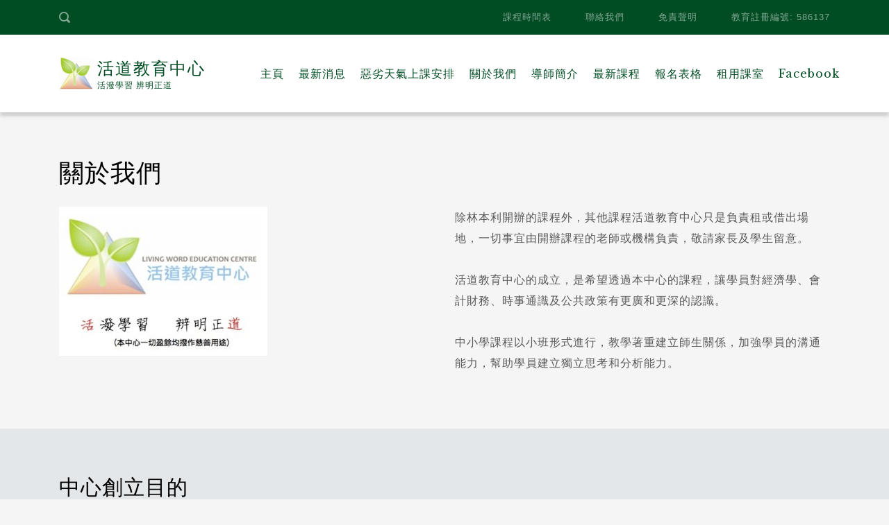

--- FILE ---
content_type: text/html; charset=UTF-8
request_url: https://www.livingword.edu.hk/about/
body_size: 10715
content:
<!DOCTYPE html>
<html lang="zh-TW" class="no-js">
<head>
	<meta charset="UTF-8">
	<meta http-equiv="X-UA-Compatible" content="IE=edge">
	<meta name="viewport" content="width=device-width, initial-scale=1, user-scalable=0">
	<link rel="profile" href="https://gmpg.org/xfn/11">
	<link rel="pingback" href="https://www.livingword.edu.hk/xmlrpc.php">

	<title>關於我們 &#8211; 活道教育中心</title>
<link rel='dns-prefetch' href='//www.google.com' />
<link rel='dns-prefetch' href='//fonts.googleapis.com' />
<link rel='dns-prefetch' href='//s.w.org' />
<link rel="alternate" type="application/rss+xml" title="訂閱《活道教育中心》&raquo; 資訊提供" href="https://www.livingword.edu.hk/feed/" />
<link rel="alternate" type="application/rss+xml" title="訂閱《活道教育中心》&raquo; 留言的資訊提供" href="https://www.livingword.edu.hk/comments/feed/" />
		<script type="text/javascript">
			window._wpemojiSettings = {"baseUrl":"https:\/\/s.w.org\/images\/core\/emoji\/12.0.0-1\/72x72\/","ext":".png","svgUrl":"https:\/\/s.w.org\/images\/core\/emoji\/12.0.0-1\/svg\/","svgExt":".svg","source":{"concatemoji":"https:\/\/www.livingword.edu.hk\/wp-includes\/js\/wp-emoji-release.min.js?ver=5.4.1"}};
			/*! This file is auto-generated */
			!function(e,a,t){var r,n,o,i,p=a.createElement("canvas"),s=p.getContext&&p.getContext("2d");function c(e,t){var a=String.fromCharCode;s.clearRect(0,0,p.width,p.height),s.fillText(a.apply(this,e),0,0);var r=p.toDataURL();return s.clearRect(0,0,p.width,p.height),s.fillText(a.apply(this,t),0,0),r===p.toDataURL()}function l(e){if(!s||!s.fillText)return!1;switch(s.textBaseline="top",s.font="600 32px Arial",e){case"flag":return!c([127987,65039,8205,9895,65039],[127987,65039,8203,9895,65039])&&(!c([55356,56826,55356,56819],[55356,56826,8203,55356,56819])&&!c([55356,57332,56128,56423,56128,56418,56128,56421,56128,56430,56128,56423,56128,56447],[55356,57332,8203,56128,56423,8203,56128,56418,8203,56128,56421,8203,56128,56430,8203,56128,56423,8203,56128,56447]));case"emoji":return!c([55357,56424,55356,57342,8205,55358,56605,8205,55357,56424,55356,57340],[55357,56424,55356,57342,8203,55358,56605,8203,55357,56424,55356,57340])}return!1}function d(e){var t=a.createElement("script");t.src=e,t.defer=t.type="text/javascript",a.getElementsByTagName("head")[0].appendChild(t)}for(i=Array("flag","emoji"),t.supports={everything:!0,everythingExceptFlag:!0},o=0;o<i.length;o++)t.supports[i[o]]=l(i[o]),t.supports.everything=t.supports.everything&&t.supports[i[o]],"flag"!==i[o]&&(t.supports.everythingExceptFlag=t.supports.everythingExceptFlag&&t.supports[i[o]]);t.supports.everythingExceptFlag=t.supports.everythingExceptFlag&&!t.supports.flag,t.DOMReady=!1,t.readyCallback=function(){t.DOMReady=!0},t.supports.everything||(n=function(){t.readyCallback()},a.addEventListener?(a.addEventListener("DOMContentLoaded",n,!1),e.addEventListener("load",n,!1)):(e.attachEvent("onload",n),a.attachEvent("onreadystatechange",function(){"complete"===a.readyState&&t.readyCallback()})),(r=t.source||{}).concatemoji?d(r.concatemoji):r.wpemoji&&r.twemoji&&(d(r.twemoji),d(r.wpemoji)))}(window,document,window._wpemojiSettings);
		</script>
		<style type="text/css">
img.wp-smiley,
img.emoji {
	display: inline !important;
	border: none !important;
	box-shadow: none !important;
	height: 1em !important;
	width: 1em !important;
	margin: 0 .07em !important;
	vertical-align: -0.1em !important;
	background: none !important;
	padding: 0 !important;
}
</style>
	<link rel='stylesheet' id='wp-block-library-css'  href='https://www.livingword.edu.hk/wp-includes/css/dist/block-library/style.min.css?ver=5.4.1' type='text/css' media='all' />
<link rel='stylesheet' id='contact-form-7-css'  href='https://www.livingword.edu.hk/wp-content/plugins/contact-form-7/includes/css/styles.css?ver=5.1.7' type='text/css' media='all' />
<link rel='stylesheet' id='rs-plugin-settings-css'  href='https://www.livingword.edu.hk/wp-content/plugins/revslider/public/assets/css/rs6.css?ver=6.1.8' type='text/css' media='all' />
<style id='rs-plugin-settings-inline-css' type='text/css'>
#rs-demo-id {}
</style>
<link rel='stylesheet' id='timetable_sf_style-css'  href='https://www.livingword.edu.hk/wp-content/plugins/timetable/style/superfish.css?ver=5.4.1' type='text/css' media='all' />
<link rel='stylesheet' id='timetable_gtip2_style-css'  href='https://www.livingword.edu.hk/wp-content/plugins/timetable/style/jquery.qtip.css?ver=5.4.1' type='text/css' media='all' />
<link rel='stylesheet' id='timetable_style-css'  href='https://www.livingword.edu.hk/wp-content/plugins/timetable/style/style.css?ver=5.4.1' type='text/css' media='all' />
<link rel='stylesheet' id='timetable_event_template-css'  href='https://www.livingword.edu.hk/wp-content/plugins/timetable/style/event_template.css?ver=5.4.1' type='text/css' media='all' />
<link rel='stylesheet' id='timetable_responsive_style-css'  href='https://www.livingword.edu.hk/wp-content/plugins/timetable/style/responsive.css?ver=5.4.1' type='text/css' media='all' />
<link rel='stylesheet' id='timetable_font_lato-css'  href='//fonts.googleapis.com/css?family=Lato%3A400%2C700&#038;ver=5.4.1' type='text/css' media='all' />
<link rel='stylesheet' id='stm-fonts-css'  href='https://fonts.googleapis.com/css?family=Lato%3A400%2C100%2C100italic%2C300%2C300italic%2C400italic%2C700%2C700italic%2C900%2C900italic&#038;subset=latin%2Clatin-ext' type='text/css' media='all' />
<link rel='stylesheet' id='bootstrap-css'  href='https://www.livingword.edu.hk/wp-content/themes/smarty/assets/css/bootstrap.min.css?ver=3.3.2' type='text/css' media='all' />
<link rel='stylesheet' id='font-awesome-css'  href='https://www.livingword.edu.hk/wp-content/themes/smarty/assets/fonts/font-awesome/css/font-awesome.min.css?ver=3.3.2' type='text/css' media='all' />
<link rel='stylesheet' id='stm-icon-css'  href='https://www.livingword.edu.hk/wp-content/themes/smarty/assets/fonts/stm-icon/style.css?ver=3.3.2' type='text/css' media='all' />
<link rel='stylesheet' id='stm-select2-css'  href='https://www.livingword.edu.hk/wp-content/themes/smarty/assets/js/vendor/select2/css/select2.min.css?ver=3.3.2' type='text/css' media='all' />
<link rel='stylesheet' id='stm-skin-red-css'  href='https://www.livingword.edu.hk/wp-content/themes/smarty/assets/css/university/skin-red.css?ver=3.3.2' type='text/css' media='all' />
<link rel='stylesheet' id='stm-style-css'  href='https://www.livingword.edu.hk/wp-content/themes/smarty/style.css?ver=3.3.2' type='text/css' media='all' />
<link rel='stylesheet' id='js_composer_front-css'  href='https://www.livingword.edu.hk/wp-content/plugins/js_composer/assets/css/js_composer.min.css?ver=6.1' type='text/css' media='all' />
<style id='js_composer_front-inline-css' type='text/css'>
.vc_custom_1591939720744{background-color: #4d9970 !important;}.vc_custom_1591939691579{background-color: #004c23 !important;}.vc_custom_1472794437098{padding-top: 0px !important;}.vc_custom_1472795137508{padding-top: 28px !important;}
</style>
<link rel='stylesheet' id='stm-custom-fonts-css'  href='//fonts.googleapis.com/css?family=Libre+Baskerville%3Aregular%2Citalic%2C700&#038;ver=3.3.2' type='text/css' media='all' />
<script type='text/javascript' src='https://www.livingword.edu.hk/wp-includes/js/jquery/jquery.js?ver=1.12.4-wp'></script>
<script type='text/javascript' src='https://www.livingword.edu.hk/wp-includes/js/jquery/jquery-migrate.min.js?ver=1.4.1'></script>
<script type='text/javascript' src='https://www.livingword.edu.hk/wp-content/plugins/revslider/public/assets/js/revolution.tools.min.js?ver=6.0'></script>
<script type='text/javascript' src='https://www.livingword.edu.hk/wp-content/plugins/revslider/public/assets/js/rs6.min.js?ver=6.1.8'></script>
<link rel='https://api.w.org/' href='https://www.livingword.edu.hk/wp-json/' />
<link rel="EditURI" type="application/rsd+xml" title="RSD" href="https://www.livingword.edu.hk/xmlrpc.php?rsd" />
<link rel="wlwmanifest" type="application/wlwmanifest+xml" href="https://www.livingword.edu.hk/wp-includes/wlwmanifest.xml" /> 
<meta name="generator" content="WordPress 5.4.1" />
<link rel="canonical" href="https://www.livingword.edu.hk/about/" />
<link rel='shortlink' href='https://www.livingword.edu.hk/?p=506' />
<link rel="alternate" type="application/json+oembed" href="https://www.livingword.edu.hk/wp-json/oembed/1.0/embed?url=https%3A%2F%2Fwww.livingword.edu.hk%2Fabout%2F" />
<link rel="alternate" type="text/xml+oembed" href="https://www.livingword.edu.hk/wp-json/oembed/1.0/embed?url=https%3A%2F%2Fwww.livingword.edu.hk%2Fabout%2F&#038;format=xml" />
<link rel="stylesheet" type="text/css" href="/wp-content/plugins/techbeast/admin-style.css"><script type="text/javascript">window.wp_data = {"ajax_url":"https:\/\/www.livingword.edu.hk\/wp-admin\/admin-ajax.php","is_mobile":false,"load_meal":"2ae5106ffd","review_status":"dcc007aba2"};</script><meta name="generator" content="Powered by WPBakery Page Builder - drag and drop page builder for WordPress."/>
<meta name="generator" content="Powered by Slider Revolution 6.1.8 - responsive, Mobile-Friendly Slider Plugin for WordPress with comfortable drag and drop interface." />
<link rel="icon" href="https://www.livingword.edu.hk/wp-content/uploads/2020/04/cropped-tutor-no-photo-32x32.jpg" sizes="32x32" />
<link rel="icon" href="https://www.livingword.edu.hk/wp-content/uploads/2020/04/cropped-tutor-no-photo-192x192.jpg" sizes="192x192" />
<link rel="apple-touch-icon" href="https://www.livingword.edu.hk/wp-content/uploads/2020/04/cropped-tutor-no-photo-180x180.jpg" />
<meta name="msapplication-TileImage" content="https://www.livingword.edu.hk/wp-content/uploads/2020/04/cropped-tutor-no-photo-270x270.jpg" />
<script type="text/javascript">function setREVStartSize(e){			
			try {								
				var pw = document.getElementById(e.c).parentNode.offsetWidth,
					newh;
				pw = pw===0 || isNaN(pw) ? window.innerWidth : pw;
				e.tabw = e.tabw===undefined ? 0 : parseInt(e.tabw);
				e.thumbw = e.thumbw===undefined ? 0 : parseInt(e.thumbw);
				e.tabh = e.tabh===undefined ? 0 : parseInt(e.tabh);
				e.thumbh = e.thumbh===undefined ? 0 : parseInt(e.thumbh);
				e.tabhide = e.tabhide===undefined ? 0 : parseInt(e.tabhide);
				e.thumbhide = e.thumbhide===undefined ? 0 : parseInt(e.thumbhide);
				e.mh = e.mh===undefined || e.mh=="" || e.mh==="auto" ? 0 : parseInt(e.mh,0);		
				if(e.layout==="fullscreen" || e.l==="fullscreen") 						
					newh = Math.max(e.mh,window.innerHeight);				
				else{					
					e.gw = Array.isArray(e.gw) ? e.gw : [e.gw];
					for (var i in e.rl) if (e.gw[i]===undefined || e.gw[i]===0) e.gw[i] = e.gw[i-1];					
					e.gh = e.el===undefined || e.el==="" || (Array.isArray(e.el) && e.el.length==0)? e.gh : e.el;
					e.gh = Array.isArray(e.gh) ? e.gh : [e.gh];
					for (var i in e.rl) if (e.gh[i]===undefined || e.gh[i]===0) e.gh[i] = e.gh[i-1];
										
					var nl = new Array(e.rl.length),
						ix = 0,						
						sl;					
					e.tabw = e.tabhide>=pw ? 0 : e.tabw;
					e.thumbw = e.thumbhide>=pw ? 0 : e.thumbw;
					e.tabh = e.tabhide>=pw ? 0 : e.tabh;
					e.thumbh = e.thumbhide>=pw ? 0 : e.thumbh;					
					for (var i in e.rl) nl[i] = e.rl[i]<window.innerWidth ? 0 : e.rl[i];
					sl = nl[0];									
					for (var i in nl) if (sl>nl[i] && nl[i]>0) { sl = nl[i]; ix=i;}															
					var m = pw>(e.gw[ix]+e.tabw+e.thumbw) ? 1 : (pw-(e.tabw+e.thumbw)) / (e.gw[ix]);					

					newh =  (e.type==="carousel" && e.justify==="true" ? e.gh[ix] : (e.gh[ix] * m)) + (e.tabh + e.thumbh);
				}			
				
				if(window.rs_init_css===undefined) window.rs_init_css = document.head.appendChild(document.createElement("style"));					
				document.getElementById(e.c).height = newh;
				window.rs_init_css.innerHTML += "#"+e.c+"_wrapper { height: "+newh+"px }";				
			} catch(e){
				console.log("Failure at Presize of Slider:" + e)
			}					   
		  };</script>
<style type="text/css" title="dynamic-css" class="options-output">body{font-family:Libre Baskerville;}</style>
<style type="text/css" data-type="vc_shortcodes-custom-css">.vc_custom_1471583510200{margin-bottom: 45px !important;}.vc_custom_1473418293819{padding-top: 35px !important;padding-bottom: 25px !important;background-color: #e3e7ea !important;}.vc_custom_1471527651705{padding-top: 34px !important;}.vc_custom_1587454796338{background-color: #e3e7ea !important;}.vc_custom_1473418238313{margin-bottom: 30px !important;}.vc_custom_1587454162673{padding-left: 40px !important;}.vc_custom_1592650661038{margin-bottom: 23px !important;}</style><noscript><style> .wpb_animate_when_almost_visible { opacity: 1; }</style></noscript></head>
<body class="page-template-default page page-id-506 page-parent wpb-js-composer js-comp-ver-6.1 vc_responsive">
<div id="wrapper">

	

<div class="header-holder header-holder_view-style_1 header_holder_small">

    

<div class="top-bar top-bar_view-style_1">
	<div class="container">
		<div class="top-bar__content">
			                <div class="top-bar__search">
                    <form role="search" method="get" id="searchform515" class="stm-search-form" action="https://www.livingword.edu.hk/">
    <input class="stm-search-form__field" type="search" value="" name="s" placeholder="搜尋..." required/>
    <button type="submit" class="stm-search-form__submit"><span class="stm-icon stm-icon-search"></span><span class="stm-search-form__submit-text">搜尋</span></button>
    </form>                </div>
			
            
            <div class="top-bar__nav stm-nav"><ul id="topbar-nav-menu" class="top-bar__nav-menu stm-nav__menu"><li id="menu-item-2748" class="menu-item menu-item-type-post_type menu-item-object-page menu-item-2748"><a href="https://www.livingword.edu.hk/academic-calendar/">課程時間表</a></li>
<li id="menu-item-2667" class="menu-item menu-item-type-custom menu-item-object-custom menu-item-2667"><a href="/contact-us">聯絡我們</a></li>
<li id="menu-item-2382" class="menu-item menu-item-type-custom menu-item-object-custom menu-item-2382"><a href="/privacy-policy">免責聲明</a></li>
<li id="menu-item-23" class="menu-item menu-item-type-custom menu-item-object-custom menu-item-23"><a href="https://applications.edb.gov.hk/schoolsearch/schoolinfo.aspx?langno=2&#038;scrn=586137000194&#038;type=nonformal">教育註冊編號: 586137</a></li>
</ul></div>
            		</div><!-- / top-bar__content -->
	</div><!-- / container -->
</div><!-- / top-bar -->
<header id="masthead" class="header header_view-style_1">
    <div class="container">
        <div class="header__content">
            <!-- Logo -->
            <div class="logo-box-white">
                                    <a href="https://www.livingword.edu.hk/" class="logo_type_text" title="活道教育中心">
                        <span class="logo__icon">
                            <img src="/wp-content/themes/smarty/logo.jpg" alt="Logo" class="logo_img">
                        </span>
                        <span class="logo__inner">
                            <span class="logo__title">活道教育中心</span>
                            <span class="logo__description">活潑學習 辨明正道</span>
                        </span>
                    </a>
                            </div>

            <div class="logo-box-blue">
                                    <a href="https://www.livingword.edu.hk/" class="logo logo_type_text" title="活道教育中心">
                        <span class="logo__icon">
                            <img src="/wp-content/themes/smarty/logo.jpg" alt="Logo" class="logo_img">
                        </span>
                        <span class="logo__inner">
                            <span class="logo__title">活道教育中心</span>
                            <span class="logo__description">活潑學習 辨明正道</span>
                        </span>
                    </a>
                            </div>

            <div class="stm-nav stm-nav_type_header"><ul id="header-nav-menu" class="stm-nav__menu stm-nav__menu_type_header"><li id="menu-item-2375" class="menu-item menu-item-type-custom menu-item-object-custom menu-item-2375"><a href="/">主頁</a></li>
<li id="menu-item-2376" class="menu-item menu-item-type-custom menu-item-object-custom menu-item-2376"><a href="/news">最新消息</a></li>
<li id="menu-item-2905" class="menu-item menu-item-type-post_type menu-item-object-page menu-item-2905"><a href="https://www.livingword.edu.hk/bad-weather/">惡劣天氣上課安排</a></li>
<li id="menu-item-2377" class="menu-item menu-item-type-custom menu-item-object-custom current-menu-item current-menu-ancestor current-menu-parent menu-item-has-children menu-item-2377"><a href="/about" aria-current="page">關於我們</a>
<ul class="sub-menu">
	<li id="menu-item-2839" class="menu-item menu-item-type-post_type menu-item-object-page current-menu-item page_item page-item-506 current_page_item menu-item-2839"><a href="https://www.livingword.edu.hk/about/" aria-current="page">中心簡介</a></li>
	<li id="menu-item-2578" class="menu-item menu-item-type-custom menu-item-object-custom menu-item-2578"><a href="/finance-reports">財務報告</a></li>
	<li id="menu-item-2847" class="menu-item menu-item-type-post_type menu-item-object-page menu-item-2847"><a href="https://www.livingword.edu.hk/about/photos/">照片結集</a></li>
</ul>
</li>
<li id="menu-item-2380" class="menu-item menu-item-type-custom menu-item-object-custom menu-item-has-children menu-item-2380"><a href="/our-teachers">導師簡介</a>
<ul class="sub-menu">
	<li id="menu-item-2875" class="menu-item menu-item-type-custom menu-item-object-custom menu-item-2875"><a href="/our-teachers">導師名冊</a></li>
	<li id="menu-item-2836" class="menu-item menu-item-type-custom menu-item-object-custom menu-item-has-children menu-item-2836"><a href="#">導師著作</a>
	<ul class="sub-menu">
		<li id="menu-item-2835" class="menu-item menu-item-type-post_type menu-item-object-page menu-item-2835"><a href="https://www.livingword.edu.hk/dr-lam-publishes/">林本利博士</a></li>
		<li id="menu-item-2834" class="menu-item menu-item-type-post_type menu-item-object-page menu-item-2834"><a href="https://www.livingword.edu.hk/ms-wong-publishes/">黃明樂小姐</a></li>
	</ul>
</li>
</ul>
</li>
<li id="menu-item-2378" class="menu-item menu-item-type-custom menu-item-object-custom menu-item-2378"><a href="/category/courses-info/">最新課程</a></li>
<li id="menu-item-2379" class="menu-item menu-item-type-custom menu-item-object-custom menu-item-has-children menu-item-2379"><a href="/online-admission/">報名表格</a>
<ul class="sub-menu">
	<li id="menu-item-2796" class="menu-item menu-item-type-post_type menu-item-object-page menu-item-2796"><a href="https://www.livingword.edu.hk/online-admission/">報讀課程</a></li>
	<li id="menu-item-2795" class="menu-item menu-item-type-post_type menu-item-object-page menu-item-2795"><a href="https://www.livingword.edu.hk/exchange-class-form/">申請調堂</a></li>
</ul>
</li>
<li id="menu-item-2381" class="menu-item menu-item-type-custom menu-item-object-custom menu-item-2381"><a href="/rent-classroom/">租用課室</a></li>
<li id="menu-item-2870" class="menu-item menu-item-type-custom menu-item-object-custom menu-item-2870"><a href="https://www.facebook.com/pages/category/Author/%E6%B4%BB%E9%81%93%E6%95%99%E8%82%B2%E4%B8%AD%E5%BF%83-110229673829318/">Facebook</a></li>
</ul></div>        </div><!-- /header__content -->
    </div><!-- /container -->
</header><!-- /header -->

<!-- Mobile - Top Bar -->
<div class="top-bar-mobile">
            <div class="top-bar-mobile__search">
            <form role="search" method="get" id="searchform475" class="stm-search-form" action="https://www.livingword.edu.hk/">
    <input class="stm-search-form__field" type="search" value="" name="s" placeholder="搜尋..." required/>
    <button type="submit" class="stm-search-form__submit"><span class="stm-icon stm-icon-search"></span><span class="stm-search-form__submit-text">搜尋</span></button>
    </form>        </div>
    
    </div><!-- /top-bar-mobile -->

<!-- Mobile - Header -->
<div class="header-mobile">
    <div class="header-mobile__logo">
                    <a href="https://www.livingword.edu.hk/" class="logo_type_text" title="活道教育中心">
                <span class="logo__icon">
                    <img src="/wp-content/themes/smarty/logo.jpg" alt="Logo" class="logo_img">
                </span>
                <span class="logo__inner">
                    <span class="logo__title">活道教育中心</span>
                    <span class="logo__description">活潑學習 辨明正道</span>
                </span>
            </a>
                <div class="header-mobile__nav-control">
            <span class="header-mobile__control-line"></span>
        </div>
    </div><!-- /header-mobile__logo -->

    <div class="stm-nav stm-nav_type_mobile-header"><ul id="header-mobile-nav-menu" class="stm-nav__menu stm-nav__menu_type_mobile-header"><li class="menu-item menu-item-type-custom menu-item-object-custom menu-item-2375"><a href="/">主頁</a></li>
<li class="menu-item menu-item-type-custom menu-item-object-custom menu-item-2376"><a href="/news">最新消息</a></li>
<li class="menu-item menu-item-type-post_type menu-item-object-page menu-item-2905"><a href="https://www.livingword.edu.hk/bad-weather/">惡劣天氣上課安排</a></li>
<li class="menu-item menu-item-type-custom menu-item-object-custom current-menu-item current-menu-ancestor current-menu-parent menu-item-has-children menu-item-2377"><a href="/about" aria-current="page">關於我們</a>
<ul class="sub-menu">
	<li class="menu-item menu-item-type-post_type menu-item-object-page current-menu-item page_item page-item-506 current_page_item menu-item-2839"><a href="https://www.livingword.edu.hk/about/" aria-current="page">中心簡介</a></li>
	<li class="menu-item menu-item-type-custom menu-item-object-custom menu-item-2578"><a href="/finance-reports">財務報告</a></li>
	<li class="menu-item menu-item-type-post_type menu-item-object-page menu-item-2847"><a href="https://www.livingword.edu.hk/about/photos/">照片結集</a></li>
</ul>
</li>
<li class="menu-item menu-item-type-custom menu-item-object-custom menu-item-has-children menu-item-2380"><a href="/our-teachers">導師簡介</a>
<ul class="sub-menu">
	<li class="menu-item menu-item-type-custom menu-item-object-custom menu-item-2875"><a href="/our-teachers">導師名冊</a></li>
	<li class="menu-item menu-item-type-custom menu-item-object-custom menu-item-has-children menu-item-2836"><a href="#">導師著作</a>
	<ul class="sub-menu">
		<li class="menu-item menu-item-type-post_type menu-item-object-page menu-item-2835"><a href="https://www.livingword.edu.hk/dr-lam-publishes/">林本利博士</a></li>
		<li class="menu-item menu-item-type-post_type menu-item-object-page menu-item-2834"><a href="https://www.livingword.edu.hk/ms-wong-publishes/">黃明樂小姐</a></li>
	</ul>
</li>
</ul>
</li>
<li class="menu-item menu-item-type-custom menu-item-object-custom menu-item-2378"><a href="/category/courses-info/">最新課程</a></li>
<li class="menu-item menu-item-type-custom menu-item-object-custom menu-item-has-children menu-item-2379"><a href="/online-admission/">報名表格</a>
<ul class="sub-menu">
	<li class="menu-item menu-item-type-post_type menu-item-object-page menu-item-2796"><a href="https://www.livingword.edu.hk/online-admission/">報讀課程</a></li>
	<li class="menu-item menu-item-type-post_type menu-item-object-page menu-item-2795"><a href="https://www.livingword.edu.hk/exchange-class-form/">申請調堂</a></li>
</ul>
</li>
<li class="menu-item menu-item-type-custom menu-item-object-custom menu-item-2381"><a href="/rent-classroom/">租用課室</a></li>
<li class="menu-item menu-item-type-custom menu-item-object-custom menu-item-2870"><a href="https://www.facebook.com/pages/category/Author/%E6%B4%BB%E9%81%93%E6%95%99%E8%82%B2%E4%B8%AD%E5%BF%83-110229673829318/">Facebook</a></li>
</ul></div></div><!-- /header-mobile -->
    
</div><!-- /.header-holder -->    

    	
	<div class="content content_type_vc">
		<div class="container">
			<main class="main">
				<article id="post-506" class="post-506 page type-page status-publish hentry">
	<div class="entry-content">
		<div class="vc_row wpb_row vc_row-fluid stm-row_table vc_custom_1471583510200"><div class="wpb_column vc_column_container vc_col-sm-12"><div class="vc_column-inner"><div class="wpb_wrapper">            <div class="stm-title stm-title_sep_bottom" style="text-align:left;font-size:36px;line-height:54px;margin-top:17px;margin-bottom:21px;color:#000000">
        
        關於我們
                </div>
            <div class="vc_row wpb_row vc_inner vc_row-fluid"><div class="wpb_column vc_column_container vc_col-sm-6"><div class="vc_column-inner"><div class="wpb_wrapper">
	<div  class="wpb_single_image wpb_content_element vc_align_left   img-responsive">
		
		<figure class="wpb_wrapper vc_figure">
			<div class="vc_single_image-wrapper   vc_box_border_grey"><img width="300" height="215" src="https://www.livingword.edu.hk/wp-content/uploads/2020/04/into-logo-300x215.jpg" class="vc_single_image-img attachment-medium" alt="" srcset="https://www.livingword.edu.hk/wp-content/uploads/2020/04/into-logo-300x215.jpg 300w, https://www.livingword.edu.hk/wp-content/uploads/2020/04/into-logo.jpg 426w" sizes="(max-width: 300px) 100vw, 300px" /></div>
		</figure>
	</div>
</div></div></div><div class="wpb_column vc_column_container vc_col-sm-6"><div class="vc_column-inner"><div class="wpb_wrapper">
	<div class="wpb_text_column wpb_content_element " >
		<div class="wpb_wrapper">
			<p>除林本利開辦的課程外，其他課程活道教育中心只是負責租或借出場地，一切事宜由開辦課程的老師或機構負責，敬請家長及學生留意。</p>
<p>活道教育中心的成立，是希望透過本中心的課程，讓學員對經濟學、會計財務、時事通識及公共政策有更廣和更深的認識。</p>
<p>中小學課程以小班形式進行，教學著重建立師生關係，加強學員的溝通能力，幫助學員建立獨立思考和分析能力。</p>

		</div>
	</div>
</div></div></div></div></div></div></div></div><div data-vc-full-width="true" data-vc-full-width-init="false" class="vc_row wpb_row vc_row-fluid vc_custom_1473418293819 vc_row-has-fill"><div class="wpb_column vc_column_container vc_col-sm-12"><div class="vc_column-inner"><div class="wpb_wrapper">            <h2 class="stm-title stm-title_sep_bottom" style="text-align:left;font-size:30px;line-height:30px;color:#000000">
        
        中心創立目的
                </h2>
            <div class="vc_row wpb_row vc_inner vc_row-fluid"><div class="wpb_column vc_column_container vc_col-sm-8"><div class="vc_column-inner vc_custom_1473418238313"><div class="wpb_wrapper">
	<div class="wpb_text_column wpb_content_element " id="about-missions">
		<div class="wpb_wrapper">
			<ul class="stm-list-3">
<li>讓學員活潑愉快地學習，明辨是非，建立人生正確價值觀。</li>
<li>訓練學員獨立思考，學習分析各商業 、經濟、金融及政治課題。</li>
<li>鼓勵學員在學校及職場上實踐及活出個人信念。</li>
</ul>

		</div>
	</div>
</div></div></div><div class="wpb_column vc_column_container vc_col-sm-4"><div class="vc_column-inner"><div class="wpb_wrapper">
<div class="stm-single-image-wrapper vc_custom_1587454162673  stm-single-image_center">
		<div class="stm-single-image stm-single-image_responsive"><img width="500" height="425" src="https://www.livingword.edu.hk/wp-content/uploads/2020/04/books.png" class="attachment-full" alt="" /></div>
</div>
</div></div></div></div></div></div></div></div><div class="vc_row-full-width vc_clearfix"></div><div class="vc_row wpb_row vc_row-fluid vc_custom_1471527651705"><div class="wpb_column vc_column_container vc_col-sm-12"><div class="vc_column-inner"><div class="wpb_wrapper">            <h2 class="stm-title stm-title_sep_bottom" style="text-align:left;font-size:30px;line-height:30px;color:#000000">
        
        創辦及贊助人兼校監
                </h2>
            
	<div class="wpb_text_column wpb_content_element  vc_custom_1592650661038 about-us-dr-lam-img" >
		<div class="wpb_wrapper">
			<p><span style="font-family: 'Work Sans', sans-serif; font-size: 15px; color: #595959; line-height: 28px;"><img class="alignnone size-full wp-image-2458" src="http://livingword.adummy.com:8080/wp-content/uploads/2020/04/pllam2-150x150-1.jpg" alt="" width="150" height="150" /><br />
林本利博士 Dr. LAM Pun Lee (經濟及商業)</span></p>
<p>本中心創辦及贊助人兼校監</p>
<p>曾任教理大 會計及金融學院。在本中心教授經濟學、財富管理、企業管理及公共政策等課程 。曾編寫多套暢銷的教科書，包括由朗文出版社出版的《新高中經濟學探索》及《新高中企業、會計及財務概論》。</p>
<p>專注研究公用事業及公共政策； 曾在國際學術期刊發表二十多篇論文，並著有十多本研究專著。曾獲政府委任多項公職，擔任電力專家證人；多次獲得教資會研究資助，以及參與企業顧問及培訓工 作。兩度獲選為理大優秀員工(教學及專業社羣服務)。(查看 <a href="/about/leave-polyu/">林博士離開理大的原因</a>)</p>

		</div>
	</div>
<div class="vc_row wpb_row vc_inner vc_row-fluid"><div class="wpb_column vc_column_container vc_col-sm-6"><div class="vc_column-inner"><div class="wpb_wrapper">
	<div class="wpb_text_column wpb_content_element " >
		<div class="wpb_wrapper">
			<ul class="stm-list-3" style="line-height: 20px; font-family: 'Work Sans', sans-serif; font-size: 14px;">
<li style="line-height: 20px;">理大 會計及金融學院</li>
<li style="line-height: 20px;">本中心教授經濟學、財富管理、企業管理及公共政策等課程</li>
<li style="line-height: 20px;">編寫多套暢銷的教科書</li>
</ul>

		</div>
	</div>
</div></div></div><div class="wpb_column vc_column_container vc_col-sm-6"><div class="vc_column-inner"><div class="wpb_wrapper">
	<div class="wpb_text_column wpb_content_element " >
		<div class="wpb_wrapper">
			<ul class="stm-list-3" style="font-family: 'Work Sans', sans-serif; font-size: 14px;">
<li style="line-height: 20px;">曾在國際學術期刊發表二十多篇論文</li>
<li style="line-height: 20px;">並著有十多本研究專著</li>
<li style="line-height: 20px;">兩度獲選為理大優秀員工(教學及專業社羣服務)</li>
</ul>

		</div>
	</div>
</div></div></div></div></div></div></div></div><div data-vc-full-width="true" data-vc-full-width-init="false" class="vc_row wpb_row vc_row-fluid vc_custom_1587454796338 vc_row-has-fill"><div class="wpb_column vc_column_container vc_col-sm-12" id="about-revenue"><div class="vc_column-inner"><div class="wpb_wrapper">            <h2 class="stm-title stm-font_color_dark-blue stm-title_sep_bottom" style="text-align:left">
        
        活道教育中心收入用途
                </h2>
            
<div class="stm-single-image-wrapper  stm-single-image_center">
		<div class="stm-single-image stm-single-image_responsive"><img width="768" height="788" src="https://www.livingword.edu.hk/wp-content/uploads/2020/04/incomeanddonation.jpg" class="attachment-large" alt="" /></div>
</div>
</div></div></div></div><div class="vc_row-full-width vc_clearfix"></div><div class="vc_row wpb_row vc_row-fluid"><div class="wpb_column vc_column_container vc_col-sm-12"><div class="vc_column-inner"><div class="wpb_wrapper">
	<div class="wpb_text_column wpb_content_element " >
		<div class="wpb_wrapper">
			<p><strong>私隱政策及個人資料收集聲明</strong></p>
<p>本中心收集閣下個人資料，旨在用作聯絡閣下及推廣本中心課程之用，不會向外公開。</p>

		</div>
	</div>
</div></div></div></div>
			</div>
</article>
			</main><!-- /main -->
		</div>
	</div><!-- /content -->


	<footer class="stm-vc-footer">
		<div class="container">
			<div data-vc-full-width="true" data-vc-full-width-init="false" class="vc_row wpb_row vc_row-fluid vc_custom_1591939720744 vc_row-has-fill"><div class="wpb_column vc_column_container vc_col-sm-12"><div class="vc_column-inner vc_custom_1472794437098"><div class="wpb_wrapper">
<div class="stm-cta ">
	<div class="stm-cta__content">

		
		<div class="stm-cta__action">
            <div class="stm-cta__action__content">
                <div class="stm-cta__action-title" >
                    <div class="stm-cta__action-title_text">需要幫助嗎？歡迎聯絡我們。</div>
                    <div class="stm-cta__action-body">
                                                                    </div>
                </div>

                
                    <div class="stm-cta__action-btn">

                        
                        <a href="/contact-us" target="_self" class="stm-btn stm-btn_outline stm-btn_white stm-btn_md stm-btn_icon-right stm-btn_color_white">聯絡我們 <i class="fa fa-angle-right"></i></a>

                    </div>

                
            </div>
		</div>

		
	</div>
</div></div></div></div></div><div class="vc_row-full-width vc_clearfix"></div><div data-vc-full-width="true" data-vc-full-width-init="false" class="vc_row wpb_row vc_row-fluid vc_custom_1591939691579 vc_row-has-fill"><div class="wpb_column vc_column_container vc_col-sm-12"><div class="vc_column-inner vc_custom_1472795137508"><div class="wpb_wrapper"><footer id="colophon" class="footer footer_type_vc">
	<div class="row">
		<div class="container">
			<div class="widget-area widget-area_type_footer">
				<div class="row">
                                            <div class="col-lg-4 col-md-4 col-sm-6 col-xs-12">
                            <div id="stm_widget_media_gallery-2" class="widget widget_footer widget_media-gallery"><h4 class="widget_title">照片結集</h4>
					<ul class="stm-media-gallery stm-media-gallery_widget">
																										<li class="stm-media-gallery__item">
							<div class="stm-media-gallery__item-group">
								<img class="" src="https://www.livingword.edu.hk/wp-content/uploads/2020/04/1-scaled-320x320.jpg" width="320" height="320" alt="1" title="1" />																																												<a href="https://www.livingword.edu.hk/wp-content/uploads/2020/04/1-scaled.jpg" class="stm-media-gallery__item-link stm-fancybox"><i class="fa fa-camera"></i></a>
																								</div>
						</li>
																															<li class="stm-media-gallery__item">
							<div class="stm-media-gallery__item-group">
								<img class="" src="https://www.livingword.edu.hk/wp-content/uploads/2020/04/IMG_5088-scaled-320x320.jpg" width="320" height="320" alt="IMG_5088" title="IMG_5088" />																																												<a href="https://www.livingword.edu.hk/wp-content/uploads/2020/04/IMG_5088-scaled.jpg" class="stm-media-gallery__item-link stm-fancybox"><i class="fa fa-camera"></i></a>
																								</div>
						</li>
																															<li class="stm-media-gallery__item">
							<div class="stm-media-gallery__item-group">
								<img class="" src="https://www.livingword.edu.hk/wp-content/uploads/2020/04/1-scaled-320x320.jpg" width="320" height="320" alt="1" title="1" />																																												<a href="https://www.livingword.edu.hk/wp-content/uploads/2020/04/1-scaled.jpg" class="stm-media-gallery__item-link stm-fancybox"><i class="fa fa-camera"></i></a>
																								</div>
						</li>
																															<li class="stm-media-gallery__item">
							<div class="stm-media-gallery__item-group">
								<img class="" src="https://www.livingword.edu.hk/wp-content/uploads/2020/04/DSC_4063-scaled-320x320.jpg" width="320" height="320" alt="DSC_4063" title="DSC_4063" />																																												<a href="https://www.livingword.edu.hk/wp-content/uploads/2020/04/DSC_4063-scaled.jpg" class="stm-media-gallery__item-link stm-fancybox"><i class="fa fa-camera"></i></a>
																								</div>
						</li>
																															<li class="stm-media-gallery__item">
							<div class="stm-media-gallery__item-group">
								<img class="" src="https://www.livingword.edu.hk/wp-content/uploads/2020/04/IMG_5083-scaled-320x320.jpg" width="320" height="320" alt="IMG_5083" title="IMG_5083" />																																												<a href="https://www.livingword.edu.hk/wp-content/uploads/2020/04/IMG_5083-scaled.jpg" class="stm-media-gallery__item-link stm-fancybox"><i class="fa fa-camera"></i></a>
																								</div>
						</li>
																															<li class="stm-media-gallery__item">
							<div class="stm-media-gallery__item-group">
								<img class="" src="https://www.livingword.edu.hk/wp-content/uploads/2020/04/IMG_5392-scaled-320x320.jpg" width="320" height="320" alt="IMG_5392" title="IMG_5392" />																																												<a href="https://www.livingword.edu.hk/wp-content/uploads/2020/04/IMG_5392-scaled.jpg" class="stm-media-gallery__item-link stm-fancybox"><i class="fa fa-camera"></i></a>
																								</div>
						</li>
												</ul>
			<script>
				(function($) {
					"use strict";

					$(document).ready(function() {
						if ( $().hoverdir && $(".stm-media-gallery__item-group").length ) {
							$( '.stm-media-gallery__item-group' ).each( function() {
								$(this).hoverdir({ hoverElem: '.stm-media-gallery__item-link'});
							} );
						}
					});
				})(jQuery);
			</script>
		</div>                        </div>
                                            <div class="col-lg-4 col-md-4 col-sm-6 col-xs-12">
                            		<div id="recent-posts-3" class="widget widget_footer widget_recent_entries">		<h4 class="widget_title">最新資料</h4>		<ul>
											<li>
					<a href="https://www.livingword.edu.hk/2026/01/%e6%9e%97%e6%9c%ac%e5%88%a9-%e7%90%86%e8%b2%a1%e6%9c%89%e9%81%93%e8%b2%a1%e5%af%8c%e7%ae%a1%e7%90%86%e8%aa%b2%e7%a8%8b-%e5%88%9d%e7%8f%ad/">林本利 &#8211; 理財有道財富管理課程 (初班)  ( 課程編號 : AF-54 現場實體班 / AF-54F 直播班 )</a>
									</li>
											<li>
					<a href="https://www.livingword.edu.hk/2025/12/%e9%8d%be%e8%a8%98-%e7%9c%8b%e5%b9%b4%e5%a0%b1%e6%8e%a8%e7%ae%97%e5%85%ac%e5%8f%b8%e5%83%b9%e5%80%bc-%e8%aa%b2%e7%a8%8b%e7%b7%a8%e8%99%9f-nr-09-%e7%8f%be%e5%a0%b4%e5%af%a6%e9%ab%94%e7%8f%ad-nr/">鍾記 &#8211; 看年報推算公司價值 ( 課程編號 : NR-09 現場實體班 / NR-09F 直播班 )</a>
									</li>
											<li>
					<a href="https://www.livingword.edu.hk/2025/11/%e6%9e%97%e6%9c%ac%e5%88%a9-%e6%af%8f%e6%9c%88%e6%8a%95%e8%b3%87%e7%90%86%e8%b2%a1%e8%ac%9b%e5%ba%a7%e3%80%8c%e9%8c%84%e6%92%ad%e7%8f%ad%e3%80%8d-2026%e5%b9%b4%e4%b8%8a%e5%8d%8a%e5%b9%b4/">林本利 &#8211; 每月投資理財講座「錄播班」 (2026年上半年)</a>
									</li>
											<li>
					<a href="https://www.livingword.edu.hk/2025/09/%e6%9e%97%e6%9c%ac%e5%88%a9-%e6%af%8f%e6%9c%88%e6%8a%95%e8%b3%87%e7%90%86%e8%b2%a1%e8%ac%9b%e5%ba%a7-2026%e5%b9%b4%e4%b8%8a%e5%8d%8a%e5%b9%b4/">林本利 &#8211; 每月投資理財講座 (2026年上半年)</a>
									</li>
											<li>
					<a href="https://www.livingword.edu.hk/2025/09/%e9%99%b3%e8%82%87%e8%b3%a2-%e6%9d%8e%e6%85%a7%e7%be%a4-%e6%af%8f%e6%9c%88-%e9%9a%94%e6%9c%88%e6%8a%95%e8%b3%87%e7%90%86%e8%b2%a1%e8%ac%9b%e5%ba%a7-2026%e5%b9%b4%e4%b8%8a%e5%8d%8a%e5%b9%b4/">陳肇賢/李慧群- 每月/ 隔月投資理財講座 (2026年上半年)</a>
									</li>
					</ul>
		</div>                        </div>
                                            <div class="col-lg-4 col-md-4 col-sm-6 col-xs-12">
                            <div id="stm_widget_contact_details-2" class="widget widget_footer widget_contact-details"><h4 class="widget_title">聯絡我們</h4>
			<ul class="list list_unstyle list_contact-details">

																						<li class="list__item list__item_address">香港北角英皇道368號榮馳商業大廈五樓
5/F, SUPREME COMMERCIAL BUILDING, 368 KING'S ROAD, NORTH POINT, HONG KONG</li>
																																	<li class="list__item list__item_telephone">2512 0699 / Whatsapp (5515 5010)</li>
																																	<li class="list__item list__item_fax">2512 0669</li>
																																	<li class="list__item list__item_email"><a href="/cdn-cgi/l/email-protection#066f686069466a6f706f68617169746228636273286e6d"><span class="__cf_email__" data-cfemail="c2abaca4ad82aeabb4abaca5b5adb0a6eca7a6b7ecaaa9">[email&#160;protected]</span></a></li>
																																	<li class="list__item list__item_schedule">星期一至五，下午二時半至六時半；星期六、日及公眾假期休息</li>
															
			</ul>

		</div>                        </div>
                    				</div>
			</div>
							<!-- Copyright -->
				<div class="copyright">Copyright © <a href="https://www.livingword.edu.hk/" target="_blank">Living Word Education Centre</a> Since 2011</div>
			
		</div>
	</div>
</footer>

<div class="mobile-read-more">下拉閱讀更多</div></div></div></div></div><div class="vc_row-full-width vc_clearfix"></div>
		</div>
	</footer>


</div><!-- /Wrapper -->


<script data-cfasync="false" src="/cdn-cgi/scripts/5c5dd728/cloudflare-static/email-decode.min.js"></script><script type="text/html" id="wpb-modifications"></script><link rel='stylesheet' id='fancybox-css'  href='https://www.livingword.edu.hk/wp-content/themes/smarty/assets/js/vendor/fancybox/jquery.fancybox.css?ver=3.3.2' type='text/css' media='all' />
<script type='text/javascript'>
/* <![CDATA[ */
var wpcf7 = {"apiSettings":{"root":"https:\/\/www.livingword.edu.hk\/wp-json\/contact-form-7\/v1","namespace":"contact-form-7\/v1"}};
/* ]]> */
</script>
<script type='text/javascript' src='https://www.livingword.edu.hk/wp-content/plugins/contact-form-7/includes/js/scripts.js?ver=5.1.7'></script>
<script type='text/javascript' src='https://www.livingword.edu.hk/wp-includes/js/jquery/ui/core.min.js?ver=1.11.4'></script>
<script type='text/javascript' src='https://www.livingword.edu.hk/wp-includes/js/jquery/ui/widget.min.js?ver=1.11.4'></script>
<script type='text/javascript' src='https://www.livingword.edu.hk/wp-includes/js/jquery/ui/tabs.min.js?ver=1.11.4'></script>
<script type='text/javascript' src='https://www.livingword.edu.hk/wp-content/plugins/timetable/js/jquery.qtip.min.js?ver=5.4.1'></script>
<script type='text/javascript' src='https://www.livingword.edu.hk/wp-content/plugins/timetable/js/jquery.ba-bbq.min.js?ver=5.4.1'></script>
<script type='text/javascript' src='https://www.livingword.edu.hk/wp-content/plugins/timetable/js/jquery.carouFredSel-6.2.1-packed.js?ver=5.4.1'></script>
<script type='text/javascript'>
/* <![CDATA[ */
var tt_config = [];
tt_config = {"ajaxurl":"https:\/\/www.livingword.edu.hk\/wp-admin\/admin-ajax.php"};;
/* ]]> */
</script>
<script type='text/javascript' src='https://www.livingword.edu.hk/wp-content/plugins/timetable/js/timetable.js?ver=5.4.1'></script>
<script type='text/javascript' src='https://www.google.com/recaptcha/api.js?render=6LdkvPEUAAAAAN6qbQLf-Ry58thJewK0vL0NFNgn&#038;ver=3.0'></script>
<script type='text/javascript' src='https://www.livingword.edu.hk/wp-content/themes/smarty/assets/js/vendor/bootstrap.min.js?ver=3.3.2'></script>
<script type='text/javascript' src='https://www.livingword.edu.hk/wp-content/themes/smarty/assets/js/vendor/select2/js/select2.min.js?ver=3.3.2'></script>
<script type='text/javascript' src='https://www.livingword.edu.hk/wp-content/themes/smarty/assets/js/custom.js?ver=3.3.2'></script>
<script type='text/javascript' src='https://www.livingword.edu.hk/wp-includes/js/wp-embed.min.js?ver=5.4.1'></script>
<script type='text/javascript' src='https://www.livingword.edu.hk/wp-content/plugins/js_composer/assets/js/dist/js_composer_front.min.js?ver=6.1'></script>
<script type='text/javascript' src='https://www.livingword.edu.hk/wp-content/themes/smarty/assets/js/vendor/jquery.hoverdir.js?ver=3.3.2'></script>
<script type='text/javascript' src='https://www.livingword.edu.hk/wp-content/themes/smarty/assets/js/vendor/fancybox/jquery.fancybox.pack.js?ver=3.3.2'></script>
<script type="text/javascript">
( function( grecaptcha, sitekey, actions ) {

	var wpcf7recaptcha = {

		execute: function( action ) {
			grecaptcha.execute(
				sitekey,
				{ action: action }
			).then( function( token ) {
				var forms = document.getElementsByTagName( 'form' );

				for ( var i = 0; i < forms.length; i++ ) {
					var fields = forms[ i ].getElementsByTagName( 'input' );

					for ( var j = 0; j < fields.length; j++ ) {
						var field = fields[ j ];

						if ( 'g-recaptcha-response' === field.getAttribute( 'name' ) ) {
							field.setAttribute( 'value', token );
							break;
						}
					}
				}
			} );
		},

		executeOnHomepage: function() {
			wpcf7recaptcha.execute( actions[ 'homepage' ] );
		},

		executeOnContactform: function() {
			wpcf7recaptcha.execute( actions[ 'contactform' ] );
		},

	};

	grecaptcha.ready(
		wpcf7recaptcha.executeOnHomepage
	);

	document.addEventListener( 'change',
		wpcf7recaptcha.executeOnContactform, false
	);

	document.addEventListener( 'wpcf7submit',
		wpcf7recaptcha.executeOnHomepage, false
	);

} )(
	grecaptcha,
	'6LdkvPEUAAAAAN6qbQLf-Ry58thJewK0vL0NFNgn',
	{"homepage":"homepage","contactform":"contactform"}
);
</script>
</body>
</html>

--- FILE ---
content_type: text/html; charset=utf-8
request_url: https://www.google.com/recaptcha/api2/anchor?ar=1&k=6LdkvPEUAAAAAN6qbQLf-Ry58thJewK0vL0NFNgn&co=aHR0cHM6Ly93d3cubGl2aW5nd29yZC5lZHUuaGs6NDQz&hl=en&v=PoyoqOPhxBO7pBk68S4YbpHZ&size=invisible&anchor-ms=20000&execute-ms=30000&cb=3fwbcrhwsl8a
body_size: 48604
content:
<!DOCTYPE HTML><html dir="ltr" lang="en"><head><meta http-equiv="Content-Type" content="text/html; charset=UTF-8">
<meta http-equiv="X-UA-Compatible" content="IE=edge">
<title>reCAPTCHA</title>
<style type="text/css">
/* cyrillic-ext */
@font-face {
  font-family: 'Roboto';
  font-style: normal;
  font-weight: 400;
  font-stretch: 100%;
  src: url(//fonts.gstatic.com/s/roboto/v48/KFO7CnqEu92Fr1ME7kSn66aGLdTylUAMa3GUBHMdazTgWw.woff2) format('woff2');
  unicode-range: U+0460-052F, U+1C80-1C8A, U+20B4, U+2DE0-2DFF, U+A640-A69F, U+FE2E-FE2F;
}
/* cyrillic */
@font-face {
  font-family: 'Roboto';
  font-style: normal;
  font-weight: 400;
  font-stretch: 100%;
  src: url(//fonts.gstatic.com/s/roboto/v48/KFO7CnqEu92Fr1ME7kSn66aGLdTylUAMa3iUBHMdazTgWw.woff2) format('woff2');
  unicode-range: U+0301, U+0400-045F, U+0490-0491, U+04B0-04B1, U+2116;
}
/* greek-ext */
@font-face {
  font-family: 'Roboto';
  font-style: normal;
  font-weight: 400;
  font-stretch: 100%;
  src: url(//fonts.gstatic.com/s/roboto/v48/KFO7CnqEu92Fr1ME7kSn66aGLdTylUAMa3CUBHMdazTgWw.woff2) format('woff2');
  unicode-range: U+1F00-1FFF;
}
/* greek */
@font-face {
  font-family: 'Roboto';
  font-style: normal;
  font-weight: 400;
  font-stretch: 100%;
  src: url(//fonts.gstatic.com/s/roboto/v48/KFO7CnqEu92Fr1ME7kSn66aGLdTylUAMa3-UBHMdazTgWw.woff2) format('woff2');
  unicode-range: U+0370-0377, U+037A-037F, U+0384-038A, U+038C, U+038E-03A1, U+03A3-03FF;
}
/* math */
@font-face {
  font-family: 'Roboto';
  font-style: normal;
  font-weight: 400;
  font-stretch: 100%;
  src: url(//fonts.gstatic.com/s/roboto/v48/KFO7CnqEu92Fr1ME7kSn66aGLdTylUAMawCUBHMdazTgWw.woff2) format('woff2');
  unicode-range: U+0302-0303, U+0305, U+0307-0308, U+0310, U+0312, U+0315, U+031A, U+0326-0327, U+032C, U+032F-0330, U+0332-0333, U+0338, U+033A, U+0346, U+034D, U+0391-03A1, U+03A3-03A9, U+03B1-03C9, U+03D1, U+03D5-03D6, U+03F0-03F1, U+03F4-03F5, U+2016-2017, U+2034-2038, U+203C, U+2040, U+2043, U+2047, U+2050, U+2057, U+205F, U+2070-2071, U+2074-208E, U+2090-209C, U+20D0-20DC, U+20E1, U+20E5-20EF, U+2100-2112, U+2114-2115, U+2117-2121, U+2123-214F, U+2190, U+2192, U+2194-21AE, U+21B0-21E5, U+21F1-21F2, U+21F4-2211, U+2213-2214, U+2216-22FF, U+2308-230B, U+2310, U+2319, U+231C-2321, U+2336-237A, U+237C, U+2395, U+239B-23B7, U+23D0, U+23DC-23E1, U+2474-2475, U+25AF, U+25B3, U+25B7, U+25BD, U+25C1, U+25CA, U+25CC, U+25FB, U+266D-266F, U+27C0-27FF, U+2900-2AFF, U+2B0E-2B11, U+2B30-2B4C, U+2BFE, U+3030, U+FF5B, U+FF5D, U+1D400-1D7FF, U+1EE00-1EEFF;
}
/* symbols */
@font-face {
  font-family: 'Roboto';
  font-style: normal;
  font-weight: 400;
  font-stretch: 100%;
  src: url(//fonts.gstatic.com/s/roboto/v48/KFO7CnqEu92Fr1ME7kSn66aGLdTylUAMaxKUBHMdazTgWw.woff2) format('woff2');
  unicode-range: U+0001-000C, U+000E-001F, U+007F-009F, U+20DD-20E0, U+20E2-20E4, U+2150-218F, U+2190, U+2192, U+2194-2199, U+21AF, U+21E6-21F0, U+21F3, U+2218-2219, U+2299, U+22C4-22C6, U+2300-243F, U+2440-244A, U+2460-24FF, U+25A0-27BF, U+2800-28FF, U+2921-2922, U+2981, U+29BF, U+29EB, U+2B00-2BFF, U+4DC0-4DFF, U+FFF9-FFFB, U+10140-1018E, U+10190-1019C, U+101A0, U+101D0-101FD, U+102E0-102FB, U+10E60-10E7E, U+1D2C0-1D2D3, U+1D2E0-1D37F, U+1F000-1F0FF, U+1F100-1F1AD, U+1F1E6-1F1FF, U+1F30D-1F30F, U+1F315, U+1F31C, U+1F31E, U+1F320-1F32C, U+1F336, U+1F378, U+1F37D, U+1F382, U+1F393-1F39F, U+1F3A7-1F3A8, U+1F3AC-1F3AF, U+1F3C2, U+1F3C4-1F3C6, U+1F3CA-1F3CE, U+1F3D4-1F3E0, U+1F3ED, U+1F3F1-1F3F3, U+1F3F5-1F3F7, U+1F408, U+1F415, U+1F41F, U+1F426, U+1F43F, U+1F441-1F442, U+1F444, U+1F446-1F449, U+1F44C-1F44E, U+1F453, U+1F46A, U+1F47D, U+1F4A3, U+1F4B0, U+1F4B3, U+1F4B9, U+1F4BB, U+1F4BF, U+1F4C8-1F4CB, U+1F4D6, U+1F4DA, U+1F4DF, U+1F4E3-1F4E6, U+1F4EA-1F4ED, U+1F4F7, U+1F4F9-1F4FB, U+1F4FD-1F4FE, U+1F503, U+1F507-1F50B, U+1F50D, U+1F512-1F513, U+1F53E-1F54A, U+1F54F-1F5FA, U+1F610, U+1F650-1F67F, U+1F687, U+1F68D, U+1F691, U+1F694, U+1F698, U+1F6AD, U+1F6B2, U+1F6B9-1F6BA, U+1F6BC, U+1F6C6-1F6CF, U+1F6D3-1F6D7, U+1F6E0-1F6EA, U+1F6F0-1F6F3, U+1F6F7-1F6FC, U+1F700-1F7FF, U+1F800-1F80B, U+1F810-1F847, U+1F850-1F859, U+1F860-1F887, U+1F890-1F8AD, U+1F8B0-1F8BB, U+1F8C0-1F8C1, U+1F900-1F90B, U+1F93B, U+1F946, U+1F984, U+1F996, U+1F9E9, U+1FA00-1FA6F, U+1FA70-1FA7C, U+1FA80-1FA89, U+1FA8F-1FAC6, U+1FACE-1FADC, U+1FADF-1FAE9, U+1FAF0-1FAF8, U+1FB00-1FBFF;
}
/* vietnamese */
@font-face {
  font-family: 'Roboto';
  font-style: normal;
  font-weight: 400;
  font-stretch: 100%;
  src: url(//fonts.gstatic.com/s/roboto/v48/KFO7CnqEu92Fr1ME7kSn66aGLdTylUAMa3OUBHMdazTgWw.woff2) format('woff2');
  unicode-range: U+0102-0103, U+0110-0111, U+0128-0129, U+0168-0169, U+01A0-01A1, U+01AF-01B0, U+0300-0301, U+0303-0304, U+0308-0309, U+0323, U+0329, U+1EA0-1EF9, U+20AB;
}
/* latin-ext */
@font-face {
  font-family: 'Roboto';
  font-style: normal;
  font-weight: 400;
  font-stretch: 100%;
  src: url(//fonts.gstatic.com/s/roboto/v48/KFO7CnqEu92Fr1ME7kSn66aGLdTylUAMa3KUBHMdazTgWw.woff2) format('woff2');
  unicode-range: U+0100-02BA, U+02BD-02C5, U+02C7-02CC, U+02CE-02D7, U+02DD-02FF, U+0304, U+0308, U+0329, U+1D00-1DBF, U+1E00-1E9F, U+1EF2-1EFF, U+2020, U+20A0-20AB, U+20AD-20C0, U+2113, U+2C60-2C7F, U+A720-A7FF;
}
/* latin */
@font-face {
  font-family: 'Roboto';
  font-style: normal;
  font-weight: 400;
  font-stretch: 100%;
  src: url(//fonts.gstatic.com/s/roboto/v48/KFO7CnqEu92Fr1ME7kSn66aGLdTylUAMa3yUBHMdazQ.woff2) format('woff2');
  unicode-range: U+0000-00FF, U+0131, U+0152-0153, U+02BB-02BC, U+02C6, U+02DA, U+02DC, U+0304, U+0308, U+0329, U+2000-206F, U+20AC, U+2122, U+2191, U+2193, U+2212, U+2215, U+FEFF, U+FFFD;
}
/* cyrillic-ext */
@font-face {
  font-family: 'Roboto';
  font-style: normal;
  font-weight: 500;
  font-stretch: 100%;
  src: url(//fonts.gstatic.com/s/roboto/v48/KFO7CnqEu92Fr1ME7kSn66aGLdTylUAMa3GUBHMdazTgWw.woff2) format('woff2');
  unicode-range: U+0460-052F, U+1C80-1C8A, U+20B4, U+2DE0-2DFF, U+A640-A69F, U+FE2E-FE2F;
}
/* cyrillic */
@font-face {
  font-family: 'Roboto';
  font-style: normal;
  font-weight: 500;
  font-stretch: 100%;
  src: url(//fonts.gstatic.com/s/roboto/v48/KFO7CnqEu92Fr1ME7kSn66aGLdTylUAMa3iUBHMdazTgWw.woff2) format('woff2');
  unicode-range: U+0301, U+0400-045F, U+0490-0491, U+04B0-04B1, U+2116;
}
/* greek-ext */
@font-face {
  font-family: 'Roboto';
  font-style: normal;
  font-weight: 500;
  font-stretch: 100%;
  src: url(//fonts.gstatic.com/s/roboto/v48/KFO7CnqEu92Fr1ME7kSn66aGLdTylUAMa3CUBHMdazTgWw.woff2) format('woff2');
  unicode-range: U+1F00-1FFF;
}
/* greek */
@font-face {
  font-family: 'Roboto';
  font-style: normal;
  font-weight: 500;
  font-stretch: 100%;
  src: url(//fonts.gstatic.com/s/roboto/v48/KFO7CnqEu92Fr1ME7kSn66aGLdTylUAMa3-UBHMdazTgWw.woff2) format('woff2');
  unicode-range: U+0370-0377, U+037A-037F, U+0384-038A, U+038C, U+038E-03A1, U+03A3-03FF;
}
/* math */
@font-face {
  font-family: 'Roboto';
  font-style: normal;
  font-weight: 500;
  font-stretch: 100%;
  src: url(//fonts.gstatic.com/s/roboto/v48/KFO7CnqEu92Fr1ME7kSn66aGLdTylUAMawCUBHMdazTgWw.woff2) format('woff2');
  unicode-range: U+0302-0303, U+0305, U+0307-0308, U+0310, U+0312, U+0315, U+031A, U+0326-0327, U+032C, U+032F-0330, U+0332-0333, U+0338, U+033A, U+0346, U+034D, U+0391-03A1, U+03A3-03A9, U+03B1-03C9, U+03D1, U+03D5-03D6, U+03F0-03F1, U+03F4-03F5, U+2016-2017, U+2034-2038, U+203C, U+2040, U+2043, U+2047, U+2050, U+2057, U+205F, U+2070-2071, U+2074-208E, U+2090-209C, U+20D0-20DC, U+20E1, U+20E5-20EF, U+2100-2112, U+2114-2115, U+2117-2121, U+2123-214F, U+2190, U+2192, U+2194-21AE, U+21B0-21E5, U+21F1-21F2, U+21F4-2211, U+2213-2214, U+2216-22FF, U+2308-230B, U+2310, U+2319, U+231C-2321, U+2336-237A, U+237C, U+2395, U+239B-23B7, U+23D0, U+23DC-23E1, U+2474-2475, U+25AF, U+25B3, U+25B7, U+25BD, U+25C1, U+25CA, U+25CC, U+25FB, U+266D-266F, U+27C0-27FF, U+2900-2AFF, U+2B0E-2B11, U+2B30-2B4C, U+2BFE, U+3030, U+FF5B, U+FF5D, U+1D400-1D7FF, U+1EE00-1EEFF;
}
/* symbols */
@font-face {
  font-family: 'Roboto';
  font-style: normal;
  font-weight: 500;
  font-stretch: 100%;
  src: url(//fonts.gstatic.com/s/roboto/v48/KFO7CnqEu92Fr1ME7kSn66aGLdTylUAMaxKUBHMdazTgWw.woff2) format('woff2');
  unicode-range: U+0001-000C, U+000E-001F, U+007F-009F, U+20DD-20E0, U+20E2-20E4, U+2150-218F, U+2190, U+2192, U+2194-2199, U+21AF, U+21E6-21F0, U+21F3, U+2218-2219, U+2299, U+22C4-22C6, U+2300-243F, U+2440-244A, U+2460-24FF, U+25A0-27BF, U+2800-28FF, U+2921-2922, U+2981, U+29BF, U+29EB, U+2B00-2BFF, U+4DC0-4DFF, U+FFF9-FFFB, U+10140-1018E, U+10190-1019C, U+101A0, U+101D0-101FD, U+102E0-102FB, U+10E60-10E7E, U+1D2C0-1D2D3, U+1D2E0-1D37F, U+1F000-1F0FF, U+1F100-1F1AD, U+1F1E6-1F1FF, U+1F30D-1F30F, U+1F315, U+1F31C, U+1F31E, U+1F320-1F32C, U+1F336, U+1F378, U+1F37D, U+1F382, U+1F393-1F39F, U+1F3A7-1F3A8, U+1F3AC-1F3AF, U+1F3C2, U+1F3C4-1F3C6, U+1F3CA-1F3CE, U+1F3D4-1F3E0, U+1F3ED, U+1F3F1-1F3F3, U+1F3F5-1F3F7, U+1F408, U+1F415, U+1F41F, U+1F426, U+1F43F, U+1F441-1F442, U+1F444, U+1F446-1F449, U+1F44C-1F44E, U+1F453, U+1F46A, U+1F47D, U+1F4A3, U+1F4B0, U+1F4B3, U+1F4B9, U+1F4BB, U+1F4BF, U+1F4C8-1F4CB, U+1F4D6, U+1F4DA, U+1F4DF, U+1F4E3-1F4E6, U+1F4EA-1F4ED, U+1F4F7, U+1F4F9-1F4FB, U+1F4FD-1F4FE, U+1F503, U+1F507-1F50B, U+1F50D, U+1F512-1F513, U+1F53E-1F54A, U+1F54F-1F5FA, U+1F610, U+1F650-1F67F, U+1F687, U+1F68D, U+1F691, U+1F694, U+1F698, U+1F6AD, U+1F6B2, U+1F6B9-1F6BA, U+1F6BC, U+1F6C6-1F6CF, U+1F6D3-1F6D7, U+1F6E0-1F6EA, U+1F6F0-1F6F3, U+1F6F7-1F6FC, U+1F700-1F7FF, U+1F800-1F80B, U+1F810-1F847, U+1F850-1F859, U+1F860-1F887, U+1F890-1F8AD, U+1F8B0-1F8BB, U+1F8C0-1F8C1, U+1F900-1F90B, U+1F93B, U+1F946, U+1F984, U+1F996, U+1F9E9, U+1FA00-1FA6F, U+1FA70-1FA7C, U+1FA80-1FA89, U+1FA8F-1FAC6, U+1FACE-1FADC, U+1FADF-1FAE9, U+1FAF0-1FAF8, U+1FB00-1FBFF;
}
/* vietnamese */
@font-face {
  font-family: 'Roboto';
  font-style: normal;
  font-weight: 500;
  font-stretch: 100%;
  src: url(//fonts.gstatic.com/s/roboto/v48/KFO7CnqEu92Fr1ME7kSn66aGLdTylUAMa3OUBHMdazTgWw.woff2) format('woff2');
  unicode-range: U+0102-0103, U+0110-0111, U+0128-0129, U+0168-0169, U+01A0-01A1, U+01AF-01B0, U+0300-0301, U+0303-0304, U+0308-0309, U+0323, U+0329, U+1EA0-1EF9, U+20AB;
}
/* latin-ext */
@font-face {
  font-family: 'Roboto';
  font-style: normal;
  font-weight: 500;
  font-stretch: 100%;
  src: url(//fonts.gstatic.com/s/roboto/v48/KFO7CnqEu92Fr1ME7kSn66aGLdTylUAMa3KUBHMdazTgWw.woff2) format('woff2');
  unicode-range: U+0100-02BA, U+02BD-02C5, U+02C7-02CC, U+02CE-02D7, U+02DD-02FF, U+0304, U+0308, U+0329, U+1D00-1DBF, U+1E00-1E9F, U+1EF2-1EFF, U+2020, U+20A0-20AB, U+20AD-20C0, U+2113, U+2C60-2C7F, U+A720-A7FF;
}
/* latin */
@font-face {
  font-family: 'Roboto';
  font-style: normal;
  font-weight: 500;
  font-stretch: 100%;
  src: url(//fonts.gstatic.com/s/roboto/v48/KFO7CnqEu92Fr1ME7kSn66aGLdTylUAMa3yUBHMdazQ.woff2) format('woff2');
  unicode-range: U+0000-00FF, U+0131, U+0152-0153, U+02BB-02BC, U+02C6, U+02DA, U+02DC, U+0304, U+0308, U+0329, U+2000-206F, U+20AC, U+2122, U+2191, U+2193, U+2212, U+2215, U+FEFF, U+FFFD;
}
/* cyrillic-ext */
@font-face {
  font-family: 'Roboto';
  font-style: normal;
  font-weight: 900;
  font-stretch: 100%;
  src: url(//fonts.gstatic.com/s/roboto/v48/KFO7CnqEu92Fr1ME7kSn66aGLdTylUAMa3GUBHMdazTgWw.woff2) format('woff2');
  unicode-range: U+0460-052F, U+1C80-1C8A, U+20B4, U+2DE0-2DFF, U+A640-A69F, U+FE2E-FE2F;
}
/* cyrillic */
@font-face {
  font-family: 'Roboto';
  font-style: normal;
  font-weight: 900;
  font-stretch: 100%;
  src: url(//fonts.gstatic.com/s/roboto/v48/KFO7CnqEu92Fr1ME7kSn66aGLdTylUAMa3iUBHMdazTgWw.woff2) format('woff2');
  unicode-range: U+0301, U+0400-045F, U+0490-0491, U+04B0-04B1, U+2116;
}
/* greek-ext */
@font-face {
  font-family: 'Roboto';
  font-style: normal;
  font-weight: 900;
  font-stretch: 100%;
  src: url(//fonts.gstatic.com/s/roboto/v48/KFO7CnqEu92Fr1ME7kSn66aGLdTylUAMa3CUBHMdazTgWw.woff2) format('woff2');
  unicode-range: U+1F00-1FFF;
}
/* greek */
@font-face {
  font-family: 'Roboto';
  font-style: normal;
  font-weight: 900;
  font-stretch: 100%;
  src: url(//fonts.gstatic.com/s/roboto/v48/KFO7CnqEu92Fr1ME7kSn66aGLdTylUAMa3-UBHMdazTgWw.woff2) format('woff2');
  unicode-range: U+0370-0377, U+037A-037F, U+0384-038A, U+038C, U+038E-03A1, U+03A3-03FF;
}
/* math */
@font-face {
  font-family: 'Roboto';
  font-style: normal;
  font-weight: 900;
  font-stretch: 100%;
  src: url(//fonts.gstatic.com/s/roboto/v48/KFO7CnqEu92Fr1ME7kSn66aGLdTylUAMawCUBHMdazTgWw.woff2) format('woff2');
  unicode-range: U+0302-0303, U+0305, U+0307-0308, U+0310, U+0312, U+0315, U+031A, U+0326-0327, U+032C, U+032F-0330, U+0332-0333, U+0338, U+033A, U+0346, U+034D, U+0391-03A1, U+03A3-03A9, U+03B1-03C9, U+03D1, U+03D5-03D6, U+03F0-03F1, U+03F4-03F5, U+2016-2017, U+2034-2038, U+203C, U+2040, U+2043, U+2047, U+2050, U+2057, U+205F, U+2070-2071, U+2074-208E, U+2090-209C, U+20D0-20DC, U+20E1, U+20E5-20EF, U+2100-2112, U+2114-2115, U+2117-2121, U+2123-214F, U+2190, U+2192, U+2194-21AE, U+21B0-21E5, U+21F1-21F2, U+21F4-2211, U+2213-2214, U+2216-22FF, U+2308-230B, U+2310, U+2319, U+231C-2321, U+2336-237A, U+237C, U+2395, U+239B-23B7, U+23D0, U+23DC-23E1, U+2474-2475, U+25AF, U+25B3, U+25B7, U+25BD, U+25C1, U+25CA, U+25CC, U+25FB, U+266D-266F, U+27C0-27FF, U+2900-2AFF, U+2B0E-2B11, U+2B30-2B4C, U+2BFE, U+3030, U+FF5B, U+FF5D, U+1D400-1D7FF, U+1EE00-1EEFF;
}
/* symbols */
@font-face {
  font-family: 'Roboto';
  font-style: normal;
  font-weight: 900;
  font-stretch: 100%;
  src: url(//fonts.gstatic.com/s/roboto/v48/KFO7CnqEu92Fr1ME7kSn66aGLdTylUAMaxKUBHMdazTgWw.woff2) format('woff2');
  unicode-range: U+0001-000C, U+000E-001F, U+007F-009F, U+20DD-20E0, U+20E2-20E4, U+2150-218F, U+2190, U+2192, U+2194-2199, U+21AF, U+21E6-21F0, U+21F3, U+2218-2219, U+2299, U+22C4-22C6, U+2300-243F, U+2440-244A, U+2460-24FF, U+25A0-27BF, U+2800-28FF, U+2921-2922, U+2981, U+29BF, U+29EB, U+2B00-2BFF, U+4DC0-4DFF, U+FFF9-FFFB, U+10140-1018E, U+10190-1019C, U+101A0, U+101D0-101FD, U+102E0-102FB, U+10E60-10E7E, U+1D2C0-1D2D3, U+1D2E0-1D37F, U+1F000-1F0FF, U+1F100-1F1AD, U+1F1E6-1F1FF, U+1F30D-1F30F, U+1F315, U+1F31C, U+1F31E, U+1F320-1F32C, U+1F336, U+1F378, U+1F37D, U+1F382, U+1F393-1F39F, U+1F3A7-1F3A8, U+1F3AC-1F3AF, U+1F3C2, U+1F3C4-1F3C6, U+1F3CA-1F3CE, U+1F3D4-1F3E0, U+1F3ED, U+1F3F1-1F3F3, U+1F3F5-1F3F7, U+1F408, U+1F415, U+1F41F, U+1F426, U+1F43F, U+1F441-1F442, U+1F444, U+1F446-1F449, U+1F44C-1F44E, U+1F453, U+1F46A, U+1F47D, U+1F4A3, U+1F4B0, U+1F4B3, U+1F4B9, U+1F4BB, U+1F4BF, U+1F4C8-1F4CB, U+1F4D6, U+1F4DA, U+1F4DF, U+1F4E3-1F4E6, U+1F4EA-1F4ED, U+1F4F7, U+1F4F9-1F4FB, U+1F4FD-1F4FE, U+1F503, U+1F507-1F50B, U+1F50D, U+1F512-1F513, U+1F53E-1F54A, U+1F54F-1F5FA, U+1F610, U+1F650-1F67F, U+1F687, U+1F68D, U+1F691, U+1F694, U+1F698, U+1F6AD, U+1F6B2, U+1F6B9-1F6BA, U+1F6BC, U+1F6C6-1F6CF, U+1F6D3-1F6D7, U+1F6E0-1F6EA, U+1F6F0-1F6F3, U+1F6F7-1F6FC, U+1F700-1F7FF, U+1F800-1F80B, U+1F810-1F847, U+1F850-1F859, U+1F860-1F887, U+1F890-1F8AD, U+1F8B0-1F8BB, U+1F8C0-1F8C1, U+1F900-1F90B, U+1F93B, U+1F946, U+1F984, U+1F996, U+1F9E9, U+1FA00-1FA6F, U+1FA70-1FA7C, U+1FA80-1FA89, U+1FA8F-1FAC6, U+1FACE-1FADC, U+1FADF-1FAE9, U+1FAF0-1FAF8, U+1FB00-1FBFF;
}
/* vietnamese */
@font-face {
  font-family: 'Roboto';
  font-style: normal;
  font-weight: 900;
  font-stretch: 100%;
  src: url(//fonts.gstatic.com/s/roboto/v48/KFO7CnqEu92Fr1ME7kSn66aGLdTylUAMa3OUBHMdazTgWw.woff2) format('woff2');
  unicode-range: U+0102-0103, U+0110-0111, U+0128-0129, U+0168-0169, U+01A0-01A1, U+01AF-01B0, U+0300-0301, U+0303-0304, U+0308-0309, U+0323, U+0329, U+1EA0-1EF9, U+20AB;
}
/* latin-ext */
@font-face {
  font-family: 'Roboto';
  font-style: normal;
  font-weight: 900;
  font-stretch: 100%;
  src: url(//fonts.gstatic.com/s/roboto/v48/KFO7CnqEu92Fr1ME7kSn66aGLdTylUAMa3KUBHMdazTgWw.woff2) format('woff2');
  unicode-range: U+0100-02BA, U+02BD-02C5, U+02C7-02CC, U+02CE-02D7, U+02DD-02FF, U+0304, U+0308, U+0329, U+1D00-1DBF, U+1E00-1E9F, U+1EF2-1EFF, U+2020, U+20A0-20AB, U+20AD-20C0, U+2113, U+2C60-2C7F, U+A720-A7FF;
}
/* latin */
@font-face {
  font-family: 'Roboto';
  font-style: normal;
  font-weight: 900;
  font-stretch: 100%;
  src: url(//fonts.gstatic.com/s/roboto/v48/KFO7CnqEu92Fr1ME7kSn66aGLdTylUAMa3yUBHMdazQ.woff2) format('woff2');
  unicode-range: U+0000-00FF, U+0131, U+0152-0153, U+02BB-02BC, U+02C6, U+02DA, U+02DC, U+0304, U+0308, U+0329, U+2000-206F, U+20AC, U+2122, U+2191, U+2193, U+2212, U+2215, U+FEFF, U+FFFD;
}

</style>
<link rel="stylesheet" type="text/css" href="https://www.gstatic.com/recaptcha/releases/PoyoqOPhxBO7pBk68S4YbpHZ/styles__ltr.css">
<script nonce="vQbZ7YkkMFPpoAeS_KOzzw" type="text/javascript">window['__recaptcha_api'] = 'https://www.google.com/recaptcha/api2/';</script>
<script type="text/javascript" src="https://www.gstatic.com/recaptcha/releases/PoyoqOPhxBO7pBk68S4YbpHZ/recaptcha__en.js" nonce="vQbZ7YkkMFPpoAeS_KOzzw">
      
    </script></head>
<body><div id="rc-anchor-alert" class="rc-anchor-alert"></div>
<input type="hidden" id="recaptcha-token" value="[base64]">
<script type="text/javascript" nonce="vQbZ7YkkMFPpoAeS_KOzzw">
      recaptcha.anchor.Main.init("[\x22ainput\x22,[\x22bgdata\x22,\x22\x22,\[base64]/[base64]/[base64]/KE4oMTI0LHYsdi5HKSxMWihsLHYpKTpOKDEyNCx2LGwpLFYpLHYpLFQpKSxGKDE3MSx2KX0scjc9ZnVuY3Rpb24obCl7cmV0dXJuIGx9LEM9ZnVuY3Rpb24obCxWLHYpe04odixsLFYpLFZbYWtdPTI3OTZ9LG49ZnVuY3Rpb24obCxWKXtWLlg9KChWLlg/[base64]/[base64]/[base64]/[base64]/[base64]/[base64]/[base64]/[base64]/[base64]/[base64]/[base64]\\u003d\x22,\[base64]\\u003d\\u003d\x22,\[base64]/Dk0DDgcOCw4nDocOFwrFoGcOHLiRdeF81NhnCnnnClzHCmX/DhWAKO8K4AMKRwo/ClQPDrUfDmcKDSi/[base64]/CicKhXx9dwr3DicKZMgctBMOeInIOwpBjw7FLJcOFw6nCngwlwoYwMVPDlAfDj8OTw5gxJ8OPQcODwpMVazTDoMKBwrLDlcKPw67CnsKLYTLCvMKvBcKlw7MwZldnNxTCgsKaw5DDlsKLwqXDjyt/PUdJSzLCp8KLRcONRMK4w7DDpsOywrVBfMO2dcKWw7PDhMOVwoDCuzQNMcKHPgsUDcKhw6sWWcKdSMKPw6TCo8KgRwJ3KGbDkMO/ZcKWJUktW1/DsMOuGVh9IGsxwrlyw4MgBcOOwopkw7XDsSlZanzCusKew5s/[base64]/DoEtXFhN5w7J3DXBWwq0DPsO0eMK3wrfDuk3Do8KAwovDocKEwqJ2Ti3CtkhKwoMeM8OUwr/Cpn5EBXjCicKdLcOwJgB3wpnCmHnCmGR/wolDw7jCscO3Zm5cD2t5N8OxT8KgW8Kxw6bCqcOvwrwhwr85Q0TCuMOODjkbwrTCtMKRaSpvc8KIOETClSEjwp08HsOnw60DwqVhEEFsSQskw4IUBcKrw5rDkTwfIzDCtcKfTnnCpsOxw41gEyxDJE/DtW7CoMK/w5LDisKXP8ONw64jw4rCtsKtBMO9fsOcMxtYw6l6PcOvwpBEw63Cs3/CpMKuKMKTwovCs1/Dnz3CpcKZXlBjwoQwS3nCqk7DkTTCtsK1LzAzwpLDnnvCrMOvw4/DrcKhfA4nTcOrwqzDkDzDpcKDBGZYwq9cwonDk2TDmy5NIcOLw4LCrsOHEEvDr8KsGyrDu8OUUh7CgsOsb2zCtHgaPMKpdMOYwrvCg8Kmw4bCjWHDr8KxwrVnbcOTwrFYwpLCuF/ClQzDrcKfKzjCiB3ClsO7flLDisOVw5/Cn29cCMONeCHDpsKqZcO0f8KEw4s0wrdIwovCqcOkwrzCh8Kcwq4zwpTCksKswq3DoXXDjGBeNBJ6OB9ww7J2H8K0wolMwq7DlEIjDWzCg3ELw6cAwoRkw6rDqDXCjX8+w47ClWBswpDDm3nDimd6w7RQwrsxwrMLOWnDpMKzcsOjw4XCr8ONwqoIwolMbD9SVxozUX/[base64]/ClsKCQELCqQYWG23Duw7Du8KSwoA5ext9IsOPwprClU9UwoTCmsOdw58+woVWw6QmwpQQGcKpwrvCsMOZw4UUOCFFasK4d03CpsK+IcKTw7ccw58lw5t8f1Icwr7Cp8Oiw6/Dj38Kw6JQwrJXw4UKwrnCnE7ChgrDm8K1YCDCqsO1U1/CmcKDN0bDicOCQm5cQ15cwq/DhysUwqI3w4lDw7w7w5JhQw/CukgkHcOnw6fChsOyTMKceivDlEYdw7cEwpTCgsOLQW51w6nDrcKQEn3DmcKkw4jCtkLDmsKjwqckD8KUw5V3dQrDpMK3wrLDsAfCuQfDv8OiGnPCq8OOfVPDhsKFw6cQwrPCoHZ9wpDCuXrDvhnDpMO8w5fDoVcPw7TDiMKPwq/DsVLCssKHw7LDqsOvW8KqPxMpEsOtVmhwFGQNw6tTw6XDvDLCs3LDvMOVPTnDiz/CuMO/JcO9wrnCqcOxw4Isw6fDikfCglodcGARw7nDgjbDmsODw7zClMKwWsObw5U1aydiwpUMHG1nIhN/JMOdDzjDusKRRS4MwqICw73Du8K/a8KyVADCgRR1w40CcUPCqCJAU8KPwqnCkzXCqgAmf8O5RFUtwqvDoj9ew5VoEcKpwojDmMK3FMO/wp7DhA/[base64]/Cg8O4KsKSKzs3RsK0bUDCosK5LW9iwrEWwrk3IcOkacKyTyhgw5IYw5rCs8KQOCzDlMOswpvDpmx4EMOHeHYSP8OXJyXCocO9UMKsT8KeCmzCogTCrcK0YXcyZxBowooaRixkwq3DglDDpDvDqlPCmgZgCcOhLHcnw6F9wo/DoMKow77Dj8KrbxJlw6zCugpGw4gEZDxEWhbDgxjCmFDCksOVwokaw6HDhsO7w5pkGDBgTMK7w6rCqAXCqn/CocOmEcK+wqPCs1XCusK5KsKpw4MLHR17I8OFw7EMLBDDq8OqA8Kfw5vDpk8JUnHCjB92wqRYw5nCsADCm2sIwrzDgsK+w5cAw6HClEAiDMO/W0I1wptUW8KaRSfCuMKuTgfDnXc/[base64]/DhMK/woHCh1LDqBofNwfCvDctw6vDpsOwKEk7FCpXw4/[base64]/CnnPDhcKjeSjDrsOdAMK6w4nCny51LnLDvcOcZ1bDvm1iw4bCoMOraV3ChMOfwoY0w7UlNMOgd8KwU3XDm2nCpGJWw4Nae1/CmsK7w6nCvMOWw7jClcO5w4Edwq1jwqXCq8K7wobDnMO2wpE0w4DDhRvCmnBDw5nDrsKdw4/[base64]/[base64]/wrBzwoXCoiDDnS7Dm3RpwpLCuk3ChG5owrkgwrHCsQXDtsKUw6BgCmJLH8KnwozCosOqw5bClcOewo/CgDwVWsOvw4xGw6HDl8KQPk14woPDiXMjZMKFw6/CusOHB8OOwq8zLcO2D8KsWm5dw5NYBcOzw5rDgg7CpMOJRAcMd2A2w7LCnDB6wqLDqgdVXcKnwqZ1ScOQw4/DrHzDvcOkwoPCrnxmMijDh8KwFwDDjkxjBWDCnsO/wo7DgcOzwpzCqC/CvsK3KxHCj8KCwpUSw5jDq2Fzw54HEcK+XcK3wpnDiMKZUhlOw57DnzcycQV9Z8KHw59NacODwpTChk7DmShQcMKKOgjCpcOqwpDDmcOswrzDv2VyQyoUZR5/JsKYw7dkZ3rClsKwPsKFbRjCtxLCmRzCo8O6w6zCggzDssKFwpPClcOiVMOvGsO3OGPCgkwQPMKww63DssKMwpzCm8OYwqRfw75Cw4bDi8OiQMKEw4rDgFXCuMKjJFvDt8Oxw6EEfD3Dv8K8NMO9XMK7w5/[base64]/CnsKfwpprE8O/[base64]/[base64]/YkV6wrYSwqtXDsKjw5l9QFfCj8K8wpfCv8KdbsOAN8KEw63DiMK1wrnDkXXCucOWw5XDrMKcLkQRwqDCiMOdwq/DhipMw7vDv8KXw5/[base64]/w4NpwpjDqVo5d8KHOUIVwpZtPVbCgzjDs8OSwogtwqXClMKGwoHDvWDDjB86wpADO8OswoZtw7rDm8OnOcK7w6fDuRolw7UYEsK3w648SEYWwqjDgsKvAMOPw7QSQT7Ct8OMc8Okw5bCqsK4w71/IsKUwrbDpcKtKMKxBx7CucOUw7bDv2HDsUvCgsO7w73ChcOyQcO6wrbCicOIdF7Ct2TDpg7Dh8Osw5xHwp/Dig98w5JVw6h3EcKbwovCqQPDoMOWJsKGKTdTE8KKRjbCnMORCg1oL8KvdMK6w41kwrzCkRZRD8Oawqo/ayTDrsKDw5nDm8Knwp9Hw6DCg1kpRMK2w6NpcyTDh8KlTsKUwpjDn8OiZMOCVsKTwrdCbklow4rDrAdVesK8w7jCiC04IMK2wpRKw5QDJhBMwrBuEgcSwoVFwo0kXDZwwpXDvsOQwrgOwqpFPwXDpMO/NQ7Dl8ONH8KAwrzCmipSeMKwwrMcwpkIw6k3w40jDxLDozLDhcOvP8OVw4MWfsK5wq3CjsO6wroAwog3YzY5wrPDvsOEJjxmTgvCgcOtw6Q6w6gXWHgcw4PChsOawq/DsELDk8OywqgoI8O7H1NVFgh3w6DDqUPCgsOPfMOIwpQKwptYw45HcF3CuEQzDFVbWHPChXbDtMOAwr14wrTCiMOTacKww7ASw6DDlF/ClyPDjRFzX1VfC8OmMWd8wrDCqVloKsOTw6J9QGPDin5Iw7srw6prchXDgDlow77Dm8KCwrpVAMKXw50gIj3CiwRaIw8YwqTDscKgZHFrwo3DrcK8woDDusOdC8KWw77DlMOJw5ddw6LCsMOYw7wZwoLCn8OEw7vDkTxGwrXCshHDn8KJMkHCqS/DhRPCrGVFC8KWPlXDrRZtw6Nrw6dXwprDpmgxwq5fwrfDpsKJw4Njwq3DhMK3KBtbC8KOT8OhNsKPw4LCn3rDvQrChC81wpHCjlXDlGNDSsKXw5DCvsKlw7zCt8O4w4TCjcOpUcKcwo3DpVHDrCjDksOuT8OpGcKrPDZHw5PDpk/DksO4OMOiRMKfEDEzTcKNQsKpQVTDii5GHcOrwrHDj8Kvw6TCgWEqw5gHw5ISw4xbwpLCqzbDpzMTw5PClS7CqcOLURUNw6haw545wqVSOMK2w7YdRMKswo/CrsKqXcKoURZGw6LCusKKJzReKV3CiMK3w5rCqjbDqz/DrsKHGAvCjMOUw7LCjFE/d8OGwoYbYUtMRsOdwpfDryjDjWhKwoF3ScOfRzBcw7jDtMOZSyYOXy7CtcOIOVnDlg7ClsKue8O6WGQiw54KVsKbwq3DrTJgOsOZOcK2blnCscOnwrdWw4fDmUnDmcKFwq8qTS4Bw6/CtsK6wroww5NCEMOsZiBFwqvDh8K3HE/[base64]/w6NowpfDlsOJw5HDgcK6P8K3Ewg2KsKBIVsFacKcw7XDlTbCpsO0wrHCisOxKTrCtSBsX8OnOTDCmcO+OMO6QHPCosOrVcOeHsKywrzDplhdw581woDDqcO4wo9AYQfDnMOBw4QrFx1lw5pqNsOxPBLDgsO8TV9pw6/[base64]/[base64]/Cn8OoLsKIw6TCksKRwrt/wqDDl8K+w6vDrsOqMzEQwrJ3w4MAG09zw4dAKMOxL8OSwqNgwrMZwoPCrMKtw7wHJsKiw6LCu8KFbxnCr8KJdhl2w7J5LnnCv8O4IcOvwozDmMO/w5TCthosw4nCk8KOwqYIw5zCixDCvcOqwqzCjsKTwoUYORHCnmovb8K/YcOtbsKQDsKpW8Olw6YdPS3CosOxecKDBnY0EcKtwr8Nwr3CocKpwplkw5fDtcOHw7rDl0xRQjZWeQNFGCvDqMOTw5zCqsOKQQRhJDfCpsKjImZzw6FEZnpgw5Q3UHV4DMKJw73Cij8pUMOGN8OeOcKaw6FGw6HDgTt9w6PDjsOVesOZC8K7fsORwoombQbCsV/Cg8KBdsOdGD/[base64]/fFxJw4zDmsOLKAvCmsKjwpoIw5bDnUQzwp5LbcO/wprCusK8e8K1FC7ClyZgX1vCg8KlD0TDqkvDu8KswrLDqcOww7pLSzvChGzCvllFwpBmQcKfP8KGH2XDtsK9wppawrtibFLCom7Cu8OmOw5qTh4sd1jCpMK8w5M/w5jCgcOOwptqOn4PP2w+RsORPsOqw7hxV8Kqw6kdwqhXwrvDiATDvifCvMKLb1gIw4/ChBJQw4PDvsKdw40Qw6EBBcKtwqIyKcKWw7sDw4fDicOTTsOOw4TDmsOEYsKlCMOhe8KzKyXCkiHDljZtw6XCpz96MXjCr8OiL8O2w4dLwroZUcOHwpLCqsOkSV/Dugx/w4zDmw/DsGMqwqR2w7DCuFEASVkLw6HDqhhUwrbDvcO5w4Uyw6JGw77CncKYRhITNAzDm11adsOjBsONN3HDjMO8Rk1jw53DhcO0wq3CnWTDqMKxTkZNw5FRwoHChxDDs8OywoPCmcK9wrzDq8OowppEUMK+D1Bawp86cHRew7o6w7TCjMKbw6NFJcKdXMO/LsKzPUjCjUnDvzsBw6jCtMKpTgE8UErDry16B2TCl8KabzXDtDvDuWbCpVIlw6V7bh/CnsOxf8Kvw7/CmMKJw6fCqmEgDsKoazLDs8Kfw6XCinHChQDCuMOBWsOcD8Khw7xAwr3CmDt5BS1Uw49dwr5WOEEndQBnw6wUwrl6w7bDmlxWW3HCnsKLw5NRw5NCw73CkMK3wrbDssKST8OISwB2w4pnwqA9w6Ypw5kdwp7DgDvCuUzCsMOSw7I7JU1kwr/[base64]/ClR9+wpzCqWzDoXM2VGTDiQZywrU1H8O3w4APw5R4wr19w5s4wq5tEcKiw6Q5w5XDvwscEivDisKhRMOkfMOCw44YG8O+XjfCh30bwrLCjBPDl1wnwosQw7oXLAk0SSzDuCvDicOoAcKdVQHDpsOFw5N9UStQw5jCtMKQBBvDjxpnw6/[base64]/[base64]/[base64]/DuCnCriodKE92wo7CnMOYfMOMw6BiwoxUwrIzw78mUsO9w67Dk8Oddj7CqMOLwoPCmsKjGEPCssKzwo3CkWLDqWfDjMOTRiIlasKLw6VAw47CqH/Dr8OdAcKGXx3DtF7CncKvMcOgGVYTw4Qfb8OVwrwqJ8OeXxsPwoTCjcOPwpRBwopqdkfDvFV/w7jDnMKlw7PDs8K9wqAAQyHCjcOZMkkywpbDgsK6OC0KDcOYwpLCjSrDi8OtYkY+wqjCosKLM8OHTW7CpsKAw5LDhsK9wrbDrWBuwqRLYDMOwphxbGEMMUXDlcODJ2vCgHPCpXjCk8OgGmbDhsK7GmvDh1TDhW4FfsOBwo/[base64]/Cij06wpvDm0zDvwzDu8KuW2XDmcOZwoDDusKaw7VsbyoIw6MnNMOoPcOgNB3Dp8KfwqHDscK7E8OKwrkvBMOFwpnCh8KNw55xFcKmdMK1d0bCjsOnwr4qwolywonDo3/CicOkw4/CjQnDo8KDwrvDv8KDHsOZUEhuw7rCghwEScKRwrfDq8KEw7PCssKrfMKDw7vCicKfJ8OlwrzDr8KawrfCqXRKJ0Fww5bCjEPCk3gew68EKj58wqkYYMOwwrw1wr/DtcKdIsKFCHhaY37CpcORDVtbTcKPwqUxOcOWwpnDmW0gQ8KPEcOow5XDqDDDmcOtw6hBBsOgw5/Dvxdwwo/Cs8ONwog1BgZFd8Oca1DCklMBwokmw6zCqCjCryvDmcKLw7onwojDvmvCqMKSw6nCmyXCmMKWY8Opw5cUXHfCtMKOQyULwq5ow5fCmMO1w7LCpsO9LcKbw4JXRi3CmcO4T8KdPsOtTMKxw7zCgQ3CpsKzw5HCj28/[base64]/DksKJwrIDe2jDpcOAwpFiw48DH8OPH8K8Ng7ChXE+LMKmwq/DjU4hdsOvQcOlw5BuH8OPwpgERXYtw6ttPCLCtcOJw4F4ZQnDq2JOIg3DmjEdUsOCwqbClzcWw4rDsMK0w5w1KMKAw5TDrcOtMMOpw7jDnRvDoB4ldsKJwrs9w59kOsK1wqE9ScK8w4bCt3d/IzDDmwYUeHdqw7zChH/CgsKAwp7Du3FVC8KPeiPDlFbDlijDuQfDo0vDlsKhw7PDvBJSwqQuDcOAwp/Cm2jDn8OgccO7w6zDpCI+aFTDr8KFwrTDmHtQMEzCq8KidMK8w69aw5TDosKxf1TClXzDnCXCvMKUwpbDv0FlesOLLcOiJ8K2wpUQwrLCtQnDvsOHw6l5NsKBQMOea8KXR8Kiwrhfw69rwrkrUMOlwpDDr8Ksw79rwofDpMOTw5xXwqg8wrMRw43DgwF+w4AAw6/DtcKQwprCijfCqkXCqQHDnALCr8KbwqzDvsKwwrleCxU8MGxvQ3fCi1vDjsO6w6vDrsKbT8Kxw6gyNDrCiREvTHvDqGtJVMOaCMK3PRzDiGbDjSbCsljDvCnCi8O/CXZxw5DDssOXHGHDr8KvZcOUw5dZwpbDm8OqwrXCj8OVw6PDjcOYC8KyeCDDsMKVY0sSw7vDrwTCkMK/JsKHwrUfwqDCkcOGw58iwqLDlWhII8Kaw5o3N3cHf11BVFw6dcOCw6FkKCLCp0LDrgBlFTjCnMOWwpwUbzJzw5A0bkQmJyFgwr9Iw44vwqA8wpfCg0HDlBbCvT/[base64]/[base64]/ClcOFB2MkSmhSHkBcRmvDiiE/DMObScOywq3DqcKWRDFpGMOBGiJkW8KEw7jCrAlJwpdxVE7Cvw1eb2TCgcOyw6vDrMKDLRXCm3pwFjTCvSnDrsKoPwHChXA3woXCosKiw4DDjgrDsVUMw5/Ct8OGwqY6w7/[base64]/[base64]/wqJZc8KTXMKrfMOnR2VsUMK0KGvDm8OLAsOwcxpvw4vDjMOsw6bDi8KiGTovw5kPFkLDhWzDjMO/LsKfwq/DnTbDv8OJw4pUw6ULwoBpwqBVw4DDkFdJw7kHNDVqw4jCtMK5w7nCn8O8wofDt8KIwoNEV1p/[base64]/w6LDmsOAaghkCcKGYMO4YMOOwqTDm8Oiw6LCklvDqh1iBsOcVMKkX8OBLcKsw7HCgCJPwobDkm06wqoMwrNZw5TDvcKFw6bDoQ/CrU3ChcOgNDHDkQDCr8OUCiEnwrBiwoTDosKOw7R+QWTCmcOeMhBgTFJgJ8KqwoYLwq9+DW0Hw5N0w5zCnsOhw5jClcOFw6puNsKgw7RkwrLDrsOgw6AmZcKqe3HDs8OmwoEadsKfw4rDmcODTcK0wr1Uw7puwqtNw4HDo8KQwrsJw4nCiGfCjmU8w6LDhl/CtzBDb2rCtFHCm8OUw7DCmXPCgcKxw6nCh0DDgsOFWsOXwpXCvMOWZFNOwqXDvsOHeHvDmy0yw5DCpARdwolQI2/Dl0VGw6cKCFrDqR3DqEvCj1RtGn0UGcO7w7FlAsKtMXzDvcOHwrXDg8O7ZsOcTMKbwqXDpRzDh8OkQWgYw4fDnxzDnsKJOMOQBcOEw4LCs8KEH8OPw5bDgMOTScKUw7TDrcKhwonCvcOQRixdw5LDiwrDvcKhw51UccOzw7tYZcOQW8OdAQzCicOiBsO6LsO/wo9PdcKiwp/DuUxUwpcKSDZiAsOwQmvCh1UIRMKfeMOhw7vCvyrCn07ConQdw57Dq2Q8wr3CkwF1PkTDocORw7wXw4pTPDXCoW5Aw4XCvERiEHLChMKbw4/Dvj0SQsKIw6hEw4fCh8K/w5LDssKWe8O1wqMEAcKpSsKsQ8KeO3g4w7LCgsOjNsOkJC9AAsOTRDbDisK8w7YQXH3Dq2vClxDClsOsw47Duy3CrzfDqcOmw7smw651w6Akwr7ClMKwwqfCpxJRw7d5YFXCmsKtwpxTBngLIzhUZELCp8KSDBcNJhtPbMO9CcORD8OqeB/CtcK+Lg/DjMOQKsKdw4LCpSF3ATUtwqYgXMOAwrzClWx/DcKkRhPDg8OKwoZUw5AgbsO7XhzDtTrCmzhow40Hw4zDucK8w6nClXAxM1l8cMOTGsOtA8OVw77DlwFiwqTCisOTZDQxXcObRsOMwr7Dm8KlbhXDqcOFw7hlw5tzXAzCtcOTaFrCoDFFwp/ChcOzeMO8wpzDgBwgwoDClsK9GsOsBMO9wrQaAWbCmyIVaHdGwobCkxscLsKWw7HCiifDrcO4wq8wMxzCuHzDm8OPwpJ1FWd3wotiY0/CjirCmsOpeSQYwqzDgBgwYVkNLUE5Ti/Dqj1rw5wxw65LH8Kzw75NWMOPdMKiwoxZw7AoWAt9wr/[base64]/w7cXw4oIwqJOeANFw4TClcK5w7vDuGQVwromwozDkMOvwrQcw5zDm8OzdHoCwqhhTjIYwofCq2kgVMONwqzCrHBod1PCjWpzw7fCpGlJw5bCqcOYVS02WTHDhhvCt08naR4Fw4VmwrF5CMOdw7/DksK2aEVdwp0NQknCkcO6wqhvwoNkwqHDmmjCtMKFQgXCiz1abcOOWRjDiwkVSMKjw59RbSJcacKsw4VAFsOfI8OjBSd+FEvDusKkYMOAbQ/[base64]/CusKxY0/DgMOyw7srw6Aow5pZB3DDlcOKNcKKe8KKfn5RwozDhX5CBUXCt1NmOMKADjl6wpXDs8KyH3HDlcKNN8KcwprCscOILsOdwqo9wovDlcKcLcOXw43DiMKcW8OhPl/CkGHCvBc7cMKMw7/DpcOiw4xQw4M+DsKTw5JCJTfDnwt9NMONJMKEWQ8xw4lnQMOccMKWwqLCqMK1wrFcaTvCjsORwqPCpxfDoBbDisOpE8Omwo/DiWLDgF7DoXXCni4+wrQ0VcO4w6TCjsKlw60SwrjDk8OLRw10w4VTf8OucXl8wqoEw77DogVmWm3CpQ/[base64]/CvX4yw6ABw4NDwpQ2UlFWA8KEw4ZwwrHCksOgw6zCtsKyWGnChcKXaEwtYcOsX8OifMKCw4hiIMKAwrAXLwXCpMKywqjCtDIOwqDDo3TDnD/CjDQbDH1pwqbCqlzDn8KmWcO5w4khLMO0bsOKw5nCvRFleWssWsK6w7AGwrF4wrBJw6fDuxzCu8OJw6Eiw4zCvUkcw41FIcOjEXzCj8Kdw7LDhgvDm8KBwqbCmAB/wpk5wpELwqNEw68DC8O7A0HDpX/CpMOSOHDCtsK9wqzCu8O4CFBJw7bDhkd1STLDtXbDo1EtwoBqwojCiMOcLB97wrMqSsKJHDDDjXhGdsKiwrbDrCnCrMOnwogERVfDtXdfIFjCkXY/w4bCqEl1w6XCisKzYEXCmsOuw4jDsDx6VWg5w4NPDGTCnU07wovDk8KYwpfDjw/CiMKaRkbCrn3Cu39sEiAew7wbQcOmD8Kqw4rDnj/DmGPDiABZdXpFwosLK8KTwopLw5wmWmxjMMOpdUPCmMOEXUYAwrrDnmLDoBPDgzPChk92RW4lw4RKw6vDoF7CuXfDisOLw6AJwpvCsB0PSSgVwonCgW4YUhVlAh3DicOUwopMwpc7w4UyaMKKIMKww4cAwoo/dX7DrcOww51Lw6HDhQUXwp0ERMOmwp3DhMKTWsOmLUPDgcOUw6DDtQg8Djdrw404F8KzD8KCWB7CjsKRw4zDucOhGsOfF1k4N2JqwqvCrwkww4DDpV/CsnUdwoHClcOuw5fDpS/DqcK1QEEEN8K7w7/[base64]/Do8KGPsOxfGRGW309wojCpy9jwr7DtcO0QcK0w5nDrmNmw7tbXcKUwrJRZzgTXRLDvCfCqE9rH8OGw7hBEMOvwph0BRbCm0Ujw7bDiMKwfsKvCMKfB8OHwrjCocO+w6NGwq0TeMO1KRHDtW9qwqDCvi3DrR44w7osNMOIwrxcwq/DvMOiwqN9QTkJwr/CssObbXfDlMKWQcKaw6snw58ULsOpOMOgZsKAw4wmWsOGPjbCqV8sGQgtw4rCuEFYwqrCpsK4VMKIcMKvwpvDlcOQDl7DpMOKA388w7/Cs8OvP8KDBVPDv8KRGwvCkMKawqRNw6hww6/Do8OTXj1REsOgPHnCsWxjJcKlCjTCtcKHwopaSQvDm33ClHDChy7DlDd1w4hVw4jCo1rCkjdCLMOwUSM/w4nCsMKrFnDDiS7Ch8O8w5kAw6E3w4UeZCrCmz/CqsKfw7IjwoAaNCh7w7AgZsO5VcOwPMONwqoqw7LDuwMGwo3Dn8KPTjTCj8KIw5t5wqjDjsK1DcORQWDCvynDsBTCkULCrTTDkXJWwrRywp/DmcOmw7s8woEnI8OaLw9Gw4vCjcO+w7/DskJTw4Zbw6zDssOlwodfN0DDtsK9UcOZw7kIw6/[base64]/Dnz9obWrCgXvDqGXDocOKFsKywqTDuD/CpiTDpcOwb1AWQcO3AMKBQFU4Nx59w6zCgkJXw57DvMKswq1Lw6vCpMKLwqoyFFU/MsOKw6zDjSpnFsO5RxkKGSsfw7sNJMKzwozDtSNDPXZMD8O6w70VwrgfwqvCvMOSw7kcbMO2dcKYNSnDsMOGw75OYsKxBC1LQsOTBgHDqC4Rw4gIF8OzEcOawr5JfnM9UsKVGiDDgRlmexbCkR/CkT52VMOJw6HCtcK/WglHwq87wpVmw6hbQB0KwrEzw5PCtgjDncOyDXQVScKSITg3wpU+fHgBLycebSgEEMKbQsOJcMKJOQfCoDnDoXVfw7URVDUJwrLDt8KXw5vDnsKwdCvDpxtAwrliw4FLDcKfVkXCrFcubcKoBcKTw6vDusKqeip/NMO+bh9hw5LCqwdvOGdRTk5JUEYxd8KPScKywrAVbMKUUcOkQcKIXcOzEcOBZ8KEOMOrwrNXwrlCEMOXw4NDUxQFGll8DMKVehFKDE9xwr/Dl8O+w5dXw45iw5Yvwop9BRJxaEvDt8KXw7ViWE/[base64]/DvsKfw6vDpFjCvMOubAXCgyfDvsK2acKqUnrCpcOIP8Kkwq5UcXp1OsOiwoNUwqTDtx56wpzDs8OjO8Krw7Qkw4chZsOUVC/CvcKBDMKJEC9pwrbCj8O9OsK5w6sXwrV6aEdcw6nDvi8pLcKGFMKtX0cBw60Jw4/ClsOmIMOXw4FnPMOtCMKBQzpaw5vCucKZIMKlPsKSSMO/fMOXRsKXJXFFEcKYwqAPw5HCvcKYw6xjORrCpMO6w4jCtmBqTE5uwpTCgkwRw5PDjT3DvsOxwq87eCXCpcOlPirCvMKEfVfCgFTCgGNlLsKww63CqMO2woNbJMO5QsKFw5dmw7rCrnYGZMKLdsK+UBkAwqbDojBSw5YXAMOFAcOSFWzCqW4/OMKXwqTDthPDuMKWecO1OmonKFQMw4FjeizDiG0/w7LDqn7Cg1FrFC3DsQnDh8ODw58ow5vDqsKwNMOJXyR1UcO0wrUhNEDDpsKwOcKKwpTCnSpRF8Oow4wvb8KXw5oaUgttwrFtw5bCqktZcMOQw6bCtMOZJsKuw7lCwpZwwr1Yw5F+NQlMworCsMOpU3TCsw4uC8OWKsOvAcKAw5o/FljDrcOvw57DtMKGw4vCviTCkBvDnkXDmDDCrkjCpcO+w5bCs17CszxITcKKw7XDogjClBrCp3wOwrMOwpXDgcOJw7/DjzNxUcKzwqDDjsKXcsOVwp3CvsKZw4nCgSliw45Pwppnw5J0wpbCgWpFw5NzNn7Dm8OLJD3Dm2bDkcOUAMOmw5NCw7I6YcO3wp3DvMOhDUTCnDsxOAfDlBxAwpgUw5/DtEQKLEfCs2QXAMKTTUFJw7sIChZew7vDisKwKht/w6d6wrlRw7gGG8O0WcO7w73CgMODwp7Cr8Omw6NrwqLCpEdowo/DsS/[base64]/Dil/[base64]/[base64]/Cv8KqK8OLVsO4SSHDvcKVdMKdw6rDnMKBNsOXwobDhF7DvUjCvhnDph8kBcKxGcO6cTLDnsKLJl8Fw4bCiy3CkGIOw5TDicK6w7MKwo/Cm8OpFcOPGsKfFcOZwqd1CgXCozVpYx/CosOSJRoUL8KfwoIdwq8ZSMK4w7x4w7VOwppBX8OgFcKKw71rexF5wpRPwr7CrcOtR8Oba0zCpMORwoR7w6fDqsOcBMOpw6LCuMKzwqQBwq3Co8O3NRbDojcKwoXDscOrQWlLecOOL13DkcKjw7tZw4HDqcKAw4wowpnCp3daw5xGwoITwo0QRBrCn0jCoUDCtQ/Cn8OAcRHCvhRlPcKMWj/[base64]/[base64]/DtCRwOsO/EsK0w57Ck8KXVlgaHMO6wrrCiDjDpsKJw7HDnMK6fsO2O2weSww/w53CqF9ow5jDjMK1wqd8wqtMwpfDsTjCgcOLAcKIwpB2bCcwCcOtwrQ0w4bCs8KiwrFpCMOqNsO/[base64]/CvsKyciLCtEjCqsKNw7bCh8OeYcOZw4YFwqHCvcK7EhA0bTo7IcKywoHCgUPDkVzCqhsywroswq7CgMOtCMKUNRDDs0w3V8OnwpXCiE13XnwOworClRBcw5hVRFrDvwHCoyUFOsOaw5zDisKtw7gZEkPDmMOtwqHCicO/IMO5RsODc8Kaw6PDjljDohnCq8OVFMKYdiHDryksAMOrwrAbMMOwwrN2M8KNw5IUwrRLEsOswoTDu8KBcRs9w6PDlMKDLi/DlXnCl8OTAxnDty1UDX11w4HCuQLDgTTDmx4he0vDgB7CnkRKbhYxw5HCt8OSaELCmkZXK09nLsOiw7DDiFRDwoAvwrECwoIVwoLCv8KvKA/CisKAwpkew4LDsFEkw7tTPHAVVETCjnTCp1YYw4IrHMOXPhQ2w4fCncOTw4nDhAwEGMO7wq1UamcowqTDvsKewrjDmMOKw5rCpMKiw73DmcOFDXVNwovChy4lIw/DusOrLMO6w4XDucOhw6ZEw6jChcKpw6zCncK8XWLDnHksw6HDtmbDsXDDvsOywqIkW8KfCcOAMlnDhxE/w47DiMO5wphQwrjDlcOUw4/DmHc8E8OVwpTCscK+w7lhe8OGAGvCpsK8Pn/DhsKIc8KhcXJWYVdEw7ovX1d6TcOsYMK/w7DCn8Kkw5gtbcKyVMO6MSJNDMKuw7rDtx/Dv3zCslHCiFhvXMKsUMOPw7Z1w7gLwpEyBwnCmcKcdynCh8KIJMK6w49hw5Z/Q8Kgw57CtsO2wq7Ciw3Dk8Kiw6TCoMK6XDzCrXoVcMOUwpvDqMKXwoFpKzw7BzLDrCAxwrPDkR8nw5/DrcOHw4TCkMO+wrbDlUPDuMOlw6DDiG/CqHbCr8KMDRVywqJjbWXCpsO4wpXCt1rDgUPDi8OjPC5ywqMKw6w4QSEGalY+bx16F8O+GcOOV8KDwqTCiXLClMKJw58Dag0oeADCn35/w7jCg8KzwqfCoHt/w5fCqggjwpfCgAxcwqQeW8KKwrRWMcK1w7EtHyQNw57DpWl6HnIuZcOPw6lATAEvP8KfEwvDk8K2EFrCrMKDBMOsJkXDnsKDw7t/R8Kaw6pww5vDl3Nkw7nCnHjDlFnCgsK+w4bClgIiCcOAw64vbxfCq8KoEWYRw44NQcOrUDkmYsOKwoBNcMKpw4DChH/Ch8Klwo4Ew4l7Z8Oww485VigOAAdTwpthTivDrG0Ow6DDvsKTXmkkdsKvJcOxGgR7wrnCpE9RTEpKNcKWw6rDqk9ww7Fywr5PR0LDkGnDrsKSa8Kgw4fDhcO3wpjDiMO1aB7CsMKVRjXChcOnwrpBwoTDs8KFwrdWd8OHwpBlwqYswo7Dsn44w61uSMOCwocWD8O4w7/CssOrw64KwqDDsMOrY8KcwoF8w77CuQstE8Ofw6kqwr3DtWPCjXvDujwUwp55VFzDjVzDuh0IwpTDusOqbyx2w6xfcBvChsOuw5nCgjrDqCXCvizCicOuwqxHw7pPw5/ColTDvcK/XcKcw5gzdX1Wwrw0wrBPWVNVY8Ofw6Vcwr/DvCA4wpjCvWfCvFHCvk10wpDDoMKUwq/CqkkWw5t7w5ZVBMKew7/Cp8Ofw4fCpsKufB42w7nCucOreC/[base64]/DoHXCsTPDtzDDicOKw5bDhRcmwo1LcsOgF8KoF8KpwobDncK8KsOjwq9yFXxcF8KkF8Ouw44CwrJBIMKqw6M4ci9sw5d1RMO2wqQ+w53DixthewbDmsOvwrTDosOvBTTCnMORwpQwwrkAw6pGMcOnbWpEEsOAc8K3AsOaNw/[base64]/[base64]/fEkoGQwKI8K5wq3ChwQJw5PCrXvCi1TCryt/w6TDr8Kxw49EKXIFw6jCqEbClsKvK110w4VrYcKnw5UdwoBbw6DDuWHDj0Jcw7QnwqEXwpbDicOQwpDClMOdw6p/asKHwrHCmnnDncOyVkXDpWHCtcO8FD3CksKpOl3CqcObwqgaKwwJwqnDk047ZcOtVcOaw53CvyDCn8K/[base64]/DuMO2w4bCjMKDw6w3wppZPgzDhktYw5XCnMKAG8KIwp7CvsKmwogFG8ObEsKvw7UYw6t5Ril3QxPDssONw5fDuDTDkWXDrEzDoWwibUUxQTrCnsKVQ1M+w5LCiMKcwppfDcOlwoJ3SibChGoiw7HCuMOvw6LDhHlZeg3CrGh+wrsjccOFwoPCp2/[base64]/w73DnUTDhjXDuxI1w4DDg8Krw73DrcOFw4/CiStRw68AQMKyMWrDuxrDh1AjwqJwJV06LsK0wptjHFE4R1LCr0fCoMO+JMKATkzCsDIZw5FAw4zCv2tQw4ZUWETCnMKUwqMrw4jCi8OVPlwFwrTCscK3wrQBdcO+w7BFw4DDvcOkwrckw7h5w5zCisOicAnDllrCmcOxZGBQwp0ULlDDnMOpNsK/w6Ymw7Bfwr7CjMKGw7MWw7TCvMOSw7TDklV4TFbCocKEwq/CtxZsw5kqworCnwEnw6jCr2jDjMKBw4JFwonDusOKwrUjVMOkO8KmwoXCvcKew7ZyUTppw40Dw7TDtS/CqAdWWGUFaS/CjMKmfcKDwotHVcOHT8KSYBhqWcKnHjEBw4E/w70BOcOoTsO0wr7CjVfCliEjS8KBwp3Dix8CVcO2LsOqKWIiw5HChsO5GH7CpMKMw6w4AyzDlcKUwqYWccKqMQ3CnlEowrxywrLDpMOgccOJw7HCjMKBwrfCnHJQw4DDjcOqFzvCmsOGw4l/dMOBHiVDKcKOQcKqwp7Dj21yZcOAcsKrw7DCihHDncOURsKRfybCncKmeMKAwpYfQD8gQMK1AsO0w7nClMK8wrVWVsKlQcOKw7lNw4XDhsKEGF/DjxA+wodsDVJyw6PDlwPCn8OkSWdFwoktBVDDhcOQwqLCqMO1wqTCkcKowq7DqHcdwrzCl1bCv8KowpYrdzbDm8OIwrvClcKhw7hjwqTDsg4GeH/DmjfCv1UsRiPDuigjwojCvwImNsOJJ0ByVsKAwr/[base64]/DjGV9woRcN1/Cg8KTwpsKKnRTwq3CisO8L1NXb8KPw5UAwpN/fxMFMsOPwrBYAE5mWwAKwqZFUsOJw6F1wpcxwoDCm8KWw54oNMK0czHDqsOKw5PDq8KUw551VsKrcMOdw77DmD1kHsOOw5LDhMKfwr4kwr/Chn0cbsO8ZAsySMO3w7ggQcOCZsO+WVHCu1cHIMK+SHbDqsOwOnHCocKkw7PCh8KoS8O8w5LDjx/DhMKJw7DDiAvCkUrDi8KES8KCw6EQFiUQwoJPBTUAwo3ChsKIw7HDu8K9wrPDmsKswrBXX8OZw4TCsMO6w7ccXibDgF4cFkYnw6stw5xNwrPCiAvDs3kHTSzCnsOleW/CoBXCtMKIQRPCrcKMw4jCjMK2flxzLGdxBMKSw4ZXX0DCpGRRwpTDo2FTwpQcw4HDvsKnA8OHw6nCuMO3DnvDmcOUOcKXw6Z9wobDt8OXN13DmT4vw4bDqhcwU8K7Fl9Pw5TDiMOGw4rDqsO1XyvDvmAuEcK/UsOpbsOdwpF7BQLCo8OLwr7CpcK7woPCkcK3w7gJOsKJwqXDpMOZYCbCqsKNR8Oxw6IlwpnCvcKKwot4MsOSQMKmwrk9wqXCk8KjQlrDr8Khw4DDj14twq8FZMKawrtDXVjChMK2NkhLw6DCgER6wpLDnA/CkS7Dix/DrB57wrjDu8KuwrrCmMO6wrsDbcOrVsOTcMK5Nx7CqsK1B3p9w47DtUBiw6A/eyBGHAgTw6DCpsOUwqDCvsKbwrZOw4c/[base64]/[base64]/Cv8Oww651A8K4PRtXwqXDuMK6W8KKWsK/FsK8wq4kw6bDs1gow41KFgAKw4rDpMKrwonCmHBMZMOUw6rDg8KVS8OnJsOjShIow7h6w7jCj8KJw4jCmMKqKsO2wpwawpINRsOewp3CiFIfT8OeEMOxwpBuEVXDn1LDvWTDtWXDhsKAw5knw4PDvMOnw4J+KBLCnQ/DszFzw4kbV1nCiQbCn8KHwpUhBVYyw77CksKpw4PCi8KxEyZaw48KwoRsGj5VOsKdVgTDqMOww7LCucKawq3DjcOcwofCgjXCjMOJTizCpCQqFlAawqbDisOBOsK3BsKsNlfDosKXw40pbMKkOENXTsK7X8K/E1zCi2/CncOmwq3DnMKudsOKwq3Cr8KRw5rChhVrw7sAw7g1PlIuV15HwqPDu1vCnn/Dmh/DoyjCs2jDszTCrMObw50PDUPCumgnKMOVwpg/wqLDqMKuwrAZw5kOAcOobsKVwpxhIMKCwrbCm8Orw6p9w7lRw6sgwrp+HMOXwr5mCjnCi34ow67DujHDmcKswpNwS0DChGcdwq1OwqBMIMKQQMK/wqQhw58Nw7l6wooRTGLCujvCtX/[base64]/CsUUsw7jCr8KDwq3Dq8KEwq3CqsK9PsKAD8OsSHg4ZMORLcKDAcKjw70nwoN+TRJxf8KFw6U0csO3w6jDmsOSw6cYJz/CucOWJMK9w7/[base64]/[base64]/ChgDDh1XCqhvCpMKLwpwCw6jDjQdvYHrClsOJWcKgwqsTUU/[base64]/wrvDq8Opw5UMScORGyTChmHDnRDChz3CqXNkw5IuZWZdVMK8worCtFzDphdUw5DDtWvCpcKxLsKBwoVPwq3Dn8KpwqoZwqzCvsKGw7J/wo9bwpfDmMODw6LCrBbDgjzDkcKs\x22],null,[\x22conf\x22,null,\x226LdkvPEUAAAAAN6qbQLf-Ry58thJewK0vL0NFNgn\x22,0,null,null,null,0,[21,125,63,73,95,87,41,43,42,83,102,105,109,121],[1017145,188],0,null,null,null,null,0,null,0,null,700,1,null,0,\[base64]/76lBhn6iwkZoQoZnOKMAhk\\u003d\x22,0,0,null,null,1,null,0,1,null,null,null,0],\x22https://www.livingword.edu.hk:443\x22,null,[3,1,1],null,null,null,1,3600,[\x22https://www.google.com/intl/en/policies/privacy/\x22,\x22https://www.google.com/intl/en/policies/terms/\x22],\x22k1v4yt8Nnpu9OKBZksMuUazbq3uQlmC9XycXSO7tY2E\\u003d\x22,1,0,null,1,1768641934076,0,0,[226,78,48,56,187],null,[153,190,111],\x22RC--W8-USs65CbYMQ\x22,null,null,null,null,null,\x220dAFcWeA4Ko5ZMx9FLRtqPcv1sigA7IpOYHgHRzA5NwIuMnn1lhlTukdqn7ongjmB0mhUYbT2WoyC9UCExFfu_2dCU1f1iXE-sSQ\x22,1768724734145]");
    </script></body></html>

--- FILE ---
content_type: text/css
request_url: https://www.livingword.edu.hk/wp-content/themes/smarty/style.css?ver=3.3.2
body_size: 3073
content:
@import url(https://fonts.googleapis.com/earlyaccess/notosanstc.css);

/*
Theme Name: Smarty
Theme URI: http://smartyschool.stylemixthemes.com/
Author: StylemixThemes
Author URI: http://stylemixthemes.com/
Description: Smarty School WordPress theme has been specially designed with your learning community in mind. Perfect as a kindergarten, school, college or university WordPress theme, this contemporary and intuitive platform works for teachers, staff, parents and students at every level, engaging all parties in the life of your school or learning environment.
Version: 3.3.2
License: GNU General Public License v2 or later
License URI: http://www.gnu.org/licenses/gpl-2.0.html
Tags: blue, black, red, dark, one-column, two-columns, three-columns, four-columns, left-sidebar, right-sidebar, fixed-layout, fluid-layout, responsive-layout, flexible-header, custom-background, custom-colors, custom-header, custom-menu, editor-style, sticky-post, theme-options
Text Domain: smarty
*/

@media only screen and (min-width: 1199px) {
    body.site-layout_boxed .vc_row[data-vc-full-width] {
        left: 50% !important;
        padding-left: 60px !important;
        padding-right: 60px !important;
        margin-left: -615px !important;
        width: 1230px !important;
    }

    body.site-layout_boxed .vc_row.vc_row-no-padding[data-vc-full-width] {
        left: 50% !important;
        padding-left: 17px !important;
        padding-right: 17px !important;
        margin-left: -615px !important;
        width: 1230px !important;
    }
}

.top-bar__language_kinder {
    position: absolute;
    left: -15px;
}

.top-bar__language_kinder ul {
    padding: 0;
    margin: 0;
    list-style: none;
}

.top-bar__language_kinder ul li {
    list-style: none;
    text-align: left;
}

.top-bar__language_kinder ul li a,
.top-bar__language_kinder ul li span {
    display: block;
    padding: 8px 20px;
    padding-left: 17px;
    line-height: 20px;
    font-weight: 400;
    font-size: 13px;
    color: #ffffff;
}

.top-bar__language_kinder ul li span.active {
    position: relative;
    display: block;
    line-height: 28px;
    padding: 10px 40px 12px 42px;
    text-decoration: none;
    font-weight: 400;
    font-size: 14px;
}

.top-bar__language_kinder ul li span.active:before {
    content: "\e952";
    font-family: 'stm-icon';
    position: absolute;
    left: 17px;
    top: 50%;
    font-weight: normal;
    font-size: 16px;
    margin: -14px 0 0;
    color: #fd0;
}

.top-bar__language_kinder ul li span.active:after {
    content: "\f107";
    font: normal normal normal 14px/1 FontAwesome;
    font-size: inherit;
    text-rendering: auto;
    -webkit-font-smoothing: antialiased;
    -moz-osx-font-smoothing: grayscale;
    position: absolute;
    right: 12px;
    top: 50%;
    margin: -7px 0 0;
}

.top-bar__language_kinder ul li ul {
    position: absolute;
    visibility: hidden;
    left: 0;
    top: 100%;
    min-width: 100%;
    list-style: none;
    padding: 0;
    margin: 0;
    opacity: 0;
    background: #56509f;
    -webkit-transition: all .3s ease;
    transition: all .3s ease;
}

.top-bar__language_kinder ul li:hover {
    background: #56509f;
}

.top-bar__language_kinder ul li:hover ul {
    visibility: visible;
    opacity: 1;
}

.top-bar__language_kinder ul li a:hover {
    text-decoration: none;
    background-color: #fd0;
    color: #56509f;
}

.top-bar__language_kinder_mobile {
    position: absolute;
    left: 0;
    z-index: 100;
}

.top-bar__language_kinder_mobile ul {
    padding: 0;
    margin: 0;
    list-style: none;
}

.top-bar__language_kinder_mobile ul li {
    list-style: none;
    text-align: left;
}

.top-bar__language_kinder_mobile ul li a,
.top-bar__language_kinder_mobile ul li span {
    display: block;
    padding: 8px 20px;
    padding-left: 17px;
    line-height: 20px;
    font-weight: 400;
    font-size: 13px;
    color: #333333;
}

.top-bar__language_kinder_mobile ul li span.active {
    position: relative;
    display: block;
    line-height: 28px;
    padding: 15px 40px 15px 18px;
    text-decoration: none;
    font-weight: 400;
    font-size: 14px;
}

.top-bar__language_kinder_mobile ul li span.active:after {
    content: "\f107";
    font: normal normal normal 14px/1 FontAwesome;
    font-size: inherit;
    text-rendering: auto;
    -webkit-font-smoothing: antialiased;
    -moz-osx-font-smoothing: grayscale;
    position: absolute;
    right: 12px;
    top: 50%;
    margin: -7px 0 0;
}

.top-bar__language_kinder_mobile ul li ul {
    position: absolute;
    visibility: hidden;
    left: 0;
    top: 100%;
    width: 100%;
    min-width: 100%;
    list-style: none;
    padding: 0;
    margin: 0;
    opacity: 0;
    background-color: #ffffff;
    -webkit-transition: all .3s ease;
    transition: all .3s ease;
}

.top-bar__language_kinder_mobile ul li:hover ul {
    visibility: visible;
    opacity: 1;
}

.sidebar_type_blog .widget_nav_menu li .sub-menu {
    margin-left: 18px;
}

h1, h2, h3, h4, h5 {
    word-break: break-word;
}

.widget_pages ul.children {
    margin-left: 18px;
    margin-top: 16px;
}

.aligncenter {
    text-align: center;
}

html:before {
    content: "";
    position: fixed;
    top: 0;
    left: 0;
    width: 100%;
    height: 100%;
    opacity: 0;
    -webkit-transition: opacity 0.6s ease-in-out;
    -moz-transition: opactiy 0.6s ease-in-out;
    -ms-transition: opacity 0.6s ease-in-out;
    -o-transition: opacity 0.6s ease-in-out;
    transition: opacity 0.6s ease-in-out;
    visibility: hidden;
    background: #ffffff;
    z-index: 999999;
}

html.stm-site-preloader:after {
    position: fixed;
    content: '';
    display: block;
    top: 50%;
    left: 50%;
    width: 32px;
    height: 32px;
    margin: -16px 0 0 -16px;
    background: none;
    background-color: #23393d;
    border-radius: 50%;
    opacity: 0;
    visibility: hidden;
    -webkit-animation: scaleout 0.5s infinite ease-in-out;
    animation: scaleout 1.0s infinite ease-in-out;
    -webkit-transition: all 0.5s ease-in-out;
    transition: all 0.5s ease-in-out;
    z-index: 9999999;
}

html.stm-site-preloader:before,
html.stm-site-preloader:after {
    opacity: 1;
    visibility: visible;
}

@media ( max-width: 420px ) {
    .form__content_buttons {
        display: flex;
        flex-wrap: wrap;
        align-items: center;
        justify-content: center;
        flex-direction: column;
    }

    .form__content_buttons > span {
        margin: 10px -30px 30px 0;
    }
}

@-webkit-keyframes scaleout {
    0% {
        -webkit-transform: scale(0);
    }
    100% {
        -webkit-transform: scale(1);
        opacity: 0;
    }
}

@keyframes scaleout {
    0% {
        transform: scale(0);
        -webkit-transform: scale(0);
    }
    100% {
        transform: scale(1);
        -webkit-transform: scale(1);
        opacity: 0;
    }
}

/* Techbeast */

html, body {
    line-height: 2;
    letter-spacing: 1px;
    font-size: 16px;
    font-family: 'Noto Sans TC', sans-serif;
}

#home-rs-nav-div {
    position: relative;
    z-index: 1;
}

.top-bar__content {
    text-align: right;
}

#topbar-nav-menu li:last-child {
    padding-right: 0;
}

.index-vdo-bg {
    padding-top: 37px !important;
    padding-bottom: 60px !important;
    background-color: #e3e7ea !important;
}

#about-missions ul {
    padding-top: 25px;
    line-height: 30px;
    font-size: 18px;
}

#about-missions ul li {
    margin-top: 25px;
    margin-bottom: 25px;
    line-height: 25px;
}

#about-revenue .stm-single-image_responsive {
    text-align: center;
    padding-bottom: 35px;
}

#about-revenue .stm-single-image_responsive img {
    display: inline-block;
}

.stm-teacher__photo {
    padding-top: 30px;
}

.post_view_list .post-categories {
    z-index: 1;
    display: inline-block;
    position: relative;
}

.post_view_list .post-categories li {
    display: inline-block;
}

.content-clickable {
    position: absolute;
    width: 100%;
    height: 100%;
    z-index: 0;
    top: 0;
    left: 0;
}

.entry-meta-wrapper {
    display: flex;
    justify-content: space-between;
}

.entry-details-container .entry-date {
    display: inline-block;
    text-decoration: none;
    font-size: 12px;
}

.entry-details-container .entry-date a {
    color: #8c1515;
}

a {
    transition: opacity 500ms;
}

a:hover {
    opacity: 0.9;
}

.grecaptcha-badge {
    visibility: hidden !important;
}

.page-id-2689 .grecaptcha-badge,
.page-id-1291 .grecaptcha-badge,
.page-id-1137 .grecaptcha-badge {
    visibility: visible !important;
}

.stm-contact-details_type_teacher .stm-contact-details__item_type_whatsapp:before {
    font-family: "FontAwesome" !important;
    content: "\f232";
    font-size: 20px;
}

.stm-contact-details_type_teacher .stm-contact-details__item::before {
    top: 3px
}

.contact-us-sidebar .wpb_wrapper {
    background: #fff;
    min-height: 1000px;
    padding: 20px 0;
}

.contact-us-sidebar h4 {
    padding: 20px 0px 10px 10px;
    font-size: 20px;
    margin: 0;
}

.contact-us-sidebar .stm-contact-details_type_contacts .stm-contact-details__item {
    line-height: 26px;
    font-size: 16px;
}

.contact-us-sidebar .stm-contact-details_type_contacts {
    padding: 10px 20px;
    max-width: 100%;
}

.rent-classroom-submission-form label,
.admission-form label,
.contact-us-form label {
    width: 100%;
}

.rent-classroom-price-table table {
    width: 100%;
}

.rent-classroom-price-table table th,
.rent-classroom-price-table table td {
    border-left: 1px solid rgba(0, 0, 0, 0.05);
    border-right: 1px solid rgba(0, 0, 0, 0.05);
}

.rent-classroom-price-table table td:nth-child(1) {
    width: 50px;
}

.rent-classroom-price-table table th:nth-child(3),
.rent-classroom-price-table table td:nth-child(3) {
    text-align: right;
}

.about-us-dr-lam-img img.wp-image-2458 {
    position: absolute;
    right: 10px;
    top: 15px;
    height: 200px;
    width: auto;
}

#teacher-2531 .stm-single-image,
#teacher-2529 .stm-single-image {
    text-align: center;
    background: #fff;
    padding: 30px 0 0 0;
}

#teacher-2531 .attachment-full,
#teacher-2529 .attachment-full {
    display: inline-block;
    width: 200px;
}


.page-id-2464 .entry-content table td:nth-child(1) {
    white-space: nowrap;
}


.page-id-1291 .entry-content table td:nth-child(1) {
    white-space: nowrap;
}

/* responsive ui */
.header-mobile .logo_type_text .logo__title {
    color: #fff
}

.header-mobile .logo_type_text .logo__description {
    color: #eee
}

@media only screen and (max-width: 550px ) {
    .about-us-dr-lam-img img.wp-image-2458 {
        display: block;
        position: relative;
        margin-bottom: 30px;
        width: 100%;
        height: auto;
    }

    .page-id-2464 .entry-content table th:nth-child(1),
    .page-id-2464 .entry-content table td:nth-child(1) {
        display: none;
    }

    .page-id-1291 .entry-content table td:nth-child(1) {
        white-space: normal;
    }

}

header .stm-nav__menu_type_header > .menu-item {
    margin: 0 10px;
}

@media only screen and (max-width: 991px) {
    header .logo_type_text {
        padding-top: 12px;
        height: 50px;
        line-height: 50px;
    }

    header .stm-nav__menu_type_header > .menu-item {
        margin: 0 5px;
    }

    header #header-nav-menu {
        float: none
    }

    header .stm-nav__menu_type_header > .menu-item > a {
        padding: 0;
    }

    .stm-btn-download {
        white-space: auto;
    }
}

#index-notice .stm-more-link {
    font-size: 16px;
    color: #8c1515 !important;
}

#index-notice .stm-more-link.stm-title-more-link.stm-font_sep_color_dark-blue::after {
    background-color: #aaa;
    height: 1px;
}

/* calendar css */
#post-1802 iframe {
    min-height: 800px !important;
    width: 100% !important;
}

@media only screen and (max-width: 550px ) {
    #post-1802 iframe {
        min-height: 350px !important;
    }
}

/* fix multi-level top menu css drop down issue */
@media only screen and (max-width: 550px ) {
    #header-mobile-nav-menu li li .current_page_item a::before {
        height: 0;
    }
}

/* fix book cover responsive issue */
#post-2830 table,
#post-2798 table {
    width: 100%;
}

#post-2830 table td:nth-child(1),
#post-2830 table td:nth-child(3),
#post-2798 table td:nth-child(1),
#post-2798 table td:nth-child(3) {
    width: 0;
}

#post-2830 table img,
#post-2798 table img {
    width: 113px;
}

@media only screen and (max-width: 550px ) {
    #post-2830 table td:nth-child(1),
    #post-2830 table td:nth-child(3),
    #post-2798 table td:nth-child(1),
    #post-2798 table td:nth-child(3) {
        display: none;
    }
}

/* fix skin-red-css issue */
.stm-cta {
    background-color: #4D9970;
}

.stm-text-box__content {
    min-height: 52px;
}

.h5-no-margin h5 {
    margin: 0;
}

/* fix other teachers photo size */
.stm-teacher__photo {
    height: 180px;
}

.mobile-read-more {
    display: none;
}

/* Re-order mobile index page elements */
@media only screen and (max-width: 550px ) {
    #post-2298 .entry-content {
        padding-top: 220px;
        display: flex;
        flex-direction: column;
    }

    #post-2298 .entry-content #index-notice {
        order: -2;
    }

    #post-2298 .entry-content #index-vdo-bg {
        order: -1;
    }

    .mobile-read-more {
        position: fixed;
        bottom: 25px;
        left: 50%;
        margin-left: -68px;
        color: #eee;
        font-weight: 700;
        background: #0a4c23;
        padding: 0 5px;
        border-radius: 5px;
        z-index: 999;
        opacity: 0.9;
        display: block;
        transition: bottom 0.5s;
        font-size: 20px;
    }

    .mobile-read-more.bye {
        bottom: -50px;
    }
}

/* fix campaign class image */
@media only screen and (min-width: 550px) {
    #post-2298 .stm-media-list-one li .stm-media-list-thumbnail img {
        width: 100%;
    }

    #post-2298 #home-galleries {
        padding-bottom: 25px;
    }
}

/* fix header icon position & mobile header responsive issue */
.logo_img {
    width: 50px;
    margin-right: 5px;
}

.header .logo {
    max-width: 100%;
}


.post_view_grid .entry-details{
    min-height: unset;
}

--- FILE ---
content_type: text/css
request_url: https://www.livingword.edu.hk/wp-content/plugins/techbeast/admin-style.css
body_size: -203
content:
#menu-users,
#toplevel_page_vc-welcome,
#wp-admin-bar-comments,
#menu-posts-stm_administrator,
#menu-posts-stm_achievement,
#menu-posts-stm_meal,
#menu-posts-stm_testimonial,
#menu-posts-stm_course,
#menu-posts-stm_donation,
#menu-posts-stm_sidebar,
#menu-posts-stm_event,
#menu-comments,
#menu-posts-events,
#menu-posts-timetable_weekdays,
#wp-admin-bar-vc_inline-admin-bar-link,
#wp-admin-bar-new-content {
    display: none;
}


--- FILE ---
content_type: application/javascript
request_url: https://www.livingword.edu.hk/wp-content/themes/smarty/assets/js/custom.js?ver=3.3.2
body_size: 4200
content:
(function ($) {
    "use strict";

    // View Port
    $.fn.is_on_screen = function () {
        var win = $(window);

        var viewport = {
            top: win.scrollTop(),
            left: win.scrollLeft()
        };

        viewport.right = viewport.left + win.width();
        viewport.bottom = viewport.top + win.height();

        var bounds = this.offset();
        bounds.right = bounds.left + this.outerWidth();
        bounds.bottom = bounds.top + this.outerHeight();

        return (!(viewport.right < bounds.left || viewport.left > bounds.right || viewport.bottom < bounds.top || viewport.top > bounds.bottom));
    };

    // Content Offset Width
    function contentOffsetWidth() {
        var offsetWidth = ($(window).width() - $(".container").width()) / 2;
        return offsetWidth;
    }

    // Header - Sub Menu
    function subMenuShowSide() {
        if ($('.stm-nav__menu_type_header > li > .sub-menu, .stm-nav__menu_type_header > li > .sub-menu .sub-menu').length) {
            $('.stm-nav__menu_type_header > li > .sub-menu, .stm-nav__menu_type_header > li > .sub-menu .sub-menu').each(function () {
                var $this = $(this),
                    subMenuPos = $this.outerWidth() + $this.offset().left;

                if (subMenuPos > ($(window).outerWidth() - 15)) {
                    $this.addClass("sub-menu_show_to-left");
                }
            });
        }
    }

    $(window).load(function () {
        if ($('html').hasClass('stm-site-preloader')) {
            $('html').addClass('stm-site-loaded');

            setTimeout(function () {
                $('html').removeClass('stm-site-preloader stm-site-loaded');
            }, 250);

            $(window).on('onbeforeunload', function (e) {
                $('html').addClass('stm-site-preloader stm-after-hidden');
            });

            if ($('a[href^=mailto], a[href^=skype], a[href^=tel]').on('click', function (e) {
                setTimeout(function () {
                    $('html').removeClass('stm-site-preloader stm-site-loaded');
                });
            })) ;
        }
    });

    $(document).ready(function () {

        /*Adds*/
        if (typeof ($.fancybox) !== 'undefined') {
            $('.stm_fancy-iframe').fancybox({
                type: 'iframe',
                padding: 0,
                maxWidth: '800px',
                width: '100%',
                fitToView: false,
                beforeLoad: function () {
                    var url = $(this.element).data('url');
                    this.href = url;
                }
            });

        }

        //Pricing Table
        $(".stm-pricing-table").on('hover', function () {
                $(this).addClass("stm-pricing-table_featured");
                $(".stm-pricing__tables-col").addClass("stm-pricing__tables-col_featured");
            }, function () {
                $(this).removeClass("stm-pricing-table_featured");
                $(".stm-pricing__tables-col").removeClass("stm-pricing__tables-col_featured");
            }
        );

        $(".stm-nav__menu .menu-item-has-children").mouseenter(function () {
            $(".stm-nav__menu li").removeClass("general__position");
            $(this).addClass("general__position");
        });

        // Revolution Slider - Left Shape
        if ($(".leftFullHeightBgDarkBlue").length) {
            var revSlider = $(".leftFullHeightBgDarkBlue").closest(".rev_slider");

            if (window.matchMedia("(min-width: 767px)").matches) {
                revSlider.on("revolution.slide.onloaded", function (e) {
                    $(".leftFullHeightBgDarkBlue").parent().addClass("leftFullHeightWrapper");

                    $(this).find(".leftFullHeightBgDarkBlue").each(function () {
                        var $this = $(this),
                            bgWidth = parseInt($(this).data("width")) + parseInt(contentOffsetWidth());

                        $this.parent(".leftFullHeightWrapper").css({
                            "min-width": bgWidth + "px",
                            "max-width": bgWidth + "px"
                        });
                    });
                });
            } else if (window.matchMedia("(max-width: 768px)").matches && !window.matchMedia("(max-width: 480px)").matches) {
                revSlider.on("revolution.slide.onloaded", function (e) {
                    $(".leftFullHeightBgDarkBlue").parent().addClass("leftFullHeightWrapper");

                    $(this).find(".leftFullHeightBgDarkBlue").each(function () {
                        $(this).parent(".leftFullHeightWrapper").css({
                            "min-width": ($(window).width() / 2) + "px",
                            "max-width": ($(window).width() / 2) + "px"
                        });
                    });
                });
            } else {
                revSlider.on("revolution.slide.onloaded", function (e) {
                    $(".leftFullHeightBgDarkBlue").parent().addClass("leftFullHeightWrapper");

                    $(this).find(".leftFullHeightBgDarkBlue").each(function () {
                        $(this).parent(".leftFullHeightWrapper").css({
                            "min-width": $(window).width(),
                            "max-width": $(window).width()
                        });
                    });
                });
            }
        }
    });

    // Revolution STM Navigation
    $(document).on("click", ".stm-rev-nav_next", function () {
        $(this).closest(".rev_slider").revnext();

        return false;
    });

    $(document).on("click", ".stm-rev-nav_prev", function () {
        $(this).closest(".rev_slider").revprev();

        return false;
    });

    $(window).on("resize", function () {
        // Revolution Slider - Left Shape
        if ($(".leftFullHeightBgDarkBlue").length) {
            if (!window.matchMedia("(max-width: 480px)").matches) {
                $(".leftFullHeightBgDarkBlue").each(function () {
                    var $this = $(this),
                        bgWidth = parseInt($(this).data("width")) + parseInt(contentOffsetWidth());

                    $(this).parent(".tp-mask-wrap").css({
                        "min-width": bgWidth,
                        "max-width": bgWidth
                    });
                });
            } else {
                $(".leftFullHeightBgDarkBlue").parent().addClass("leftFullHeightWrapper");

                $(this).find(".leftFullHeightBgDarkBlue").each(function () {
                    $(this).parent(".leftFullHeightWrapper").css({
                        "min-width": $(window).width(),
                        "max-width": $(window).width()
                    });
                });
            }
        }
    });

    // Button - Style
    function smartyBtnStyle(el) {
        var cssProperty = {},
            $this = $(el),
            $btnIcon = $this.find("i"),
            iconCssProperty = {};

        //$this.removeAttr('style');
        //$btnIcon.removeAttr('style');

        if ($this.data('bg')) {
            cssProperty['background-color'] = $this.data('bg');
        }

        if ($this.data('border')) {
            cssProperty['border-color'] = $this.data('border');
        }

        if ($this.data('text')) {
            cssProperty['color'] = $this.data('text');
        }

        $this.css(cssProperty);

        if ($this.data('icon')) {
            iconCssProperty['color'] = $this.data('icon');
        }

        $btnIcon.css(iconCssProperty);
    }

    // Big Button - Style
    function smartyBtnBigStyle(el) {
        var cssProperty = {},
            $this = $(el),
            $btnIcon = $this.find("i"),
            $btnText = $this.find(".stm-btn-big__text"),
            $btnSecondaryText = $this.find(".stm-btn-big__secondary-text"),
            iconCssProperty = {},
            textCssProperty = {},
            secondaryTextCssProperty = {};

        $this.removeAttr('style');
        $btnIcon.removeAttr('style');

        if ($this.data('bg')) {
            cssProperty['background-color'] = $this.data('bg');
        }

        if ($this.data('border')) {
            cssProperty['border-color'] = $this.data('border');
        }

        $this.css(cssProperty);

        if ($this.data('text')) {
            textCssProperty['color'] = $this.data('text');
        }

        $btnText.css(textCssProperty);

        if ($this.data('s-text')) {
            secondaryTextCssProperty['color'] = $this.data('s-text');
        }

        $btnSecondaryText.css(textCssProperty);

        if ($this.data('icon')) {
            iconCssProperty['color'] = $this.data('icon');
        }

        $btnIcon.css(iconCssProperty);

    }

    $(document).ready(function () {
        // Smt Title Position
        $(window).load(function () {
            $(".wrap-title-box").each(function () {
                var $minHeight = 75;
                if ($(this).height() > $minHeight) {
                    $(this).addClass('wrap-title-box-long');
                } else {
                    $(this).removeClass('wrap-title-box-long');
                }
            });
        });

        $(window).resize(function () {
            $(".wrap-title-box").each(function () {
                var $minHeight = 75;
                if ($(this).height() > $minHeight) {
                    $(this).addClass('wrap-title-box-long');
                } else {
                    $(this).removeClass('wrap-title-box-long');
                }
            });
        });

        // Woocommerce Product Category
        $("ul.products li.product").each(function () {
            $(this).find(".woocommerce_product__category").insertBefore($(this).find(".woocommerce-LoopProduct-link h5"));
        });

        // Offset right
        if ($(".stm-offset-right").length) {
            $(".stm-offset-right").css('margin-right', '-' + contentOffsetWidth() + 'px');
        }

        // Offset left
        if ($(".stm-offset-left").length) {
            $(".stm-offset-left").css('margin-left', '-' + contentOffsetWidth() + 'px');
        }

        // Header - Sub Menu
        subMenuShowSide();

        // Select 2
        if ($('select').length) {
            $('select').select2({
                minimumResultsForSearch: '-1'
            });
        }

        // Widget - Categories
        if ($(".widget_categories").length) {
            $(".widget_categories").each(function () {
                if ($(this).find('select').length) {
                    $(this).addClass("widget_categories_type_dropdown");
                }
            });
        }

        // Contact Details
        if (!window.matchMedia("(max-width: 767px)").matches) {
            if ($(".vc_row-no-padding .stm-map .stm-contact-details").length) {
                $(".vc_row-no-padding .stm-map .stm-contact-details").css({
                    left: contentOffsetWidth() + "px"
                });
            }
        } else {
            if ($(".vc_row-no-padding .stm-map .stm-contact-details").length) {
                $(".vc_row-no-padding .stm-map .stm-contact-details").css("left", "");
            }
        }

        $(window).resize(function () {
            if (!window.matchMedia("(max-width: 767px)").matches) {
                if ($(".vc_row-no-padding .stm-map .stm-contact-details").length) {
                    $(".vc_row-no-padding .stm-map .stm-contact-details").css({
                        left: contentOffsetWidth() + "px"
                    });
                }

            } else {
                if ($(".vc_row-no-padding .stm-map .stm-contact-details").length) {
                    $(".vc_row-no-padding .stm-map .stm-contact-details").css("left", "");
                }
            }
        });

        // FancyBox
        if ($(".stm-fancybox").length) {
            $(".stm-fancybox").fancybox({
                maxWidth: '70%',
                maxHeight: '70%',
                autoSize: false,
                padding: 0,
                closeClick: false,
                openEffect: 'none',
                closeEffect: 'none',
                beforeLoad: function () {
                    if ($(this.element).attr("data-height")) {
                        this.height = $(this.element).attr("data-height");
                    }
                }
            });
        }

        // Courses Form
        if ($(".courses__form").length) {
            $(".courses__form").fancybox({
                padding: 0
            });
        }

        // Button - Custom
        if ($(".stm-btn_custom").length) {

            $(".stm-btn_custom").each(function () {
                smartyBtnStyle(this);
            });

            $(".stm-btn_custom").on('mouseenter', function () {
                var cssProperty = {},
                    $this = $(this),
                    $btnIcon = $this.find("i"),
                    iconCssProperty = {};

                if (!$this.hasClass('stm-btn_disabled')) {

                    if ($this.data('bg-hover')) {
                        cssProperty['background-color'] = $this.data('bg-hover');
                    }

                    if ($this.data('border-hover')) {
                        cssProperty['border-color'] = $this.data('border-hover');
                    }

                    if ($this.data('text-hover')) {
                        cssProperty['color'] = $this.data('text-hover');
                    }

                    $this.css(cssProperty);

                    if ($this.data('icon-hover')) {
                        iconCssProperty['color'] = $this.data('icon-hover');
                    }

                    $btnIcon.css(iconCssProperty);
                }
            });

            $(".stm-btn_custom").on('mouseleave', function () {
                smartyBtnStyle(this);
            });

            $(".stm-btn_custom").on('mousedown', function () {
                var cssProperty = {},
                    $this = $(this),
                    $btnIcon = $this.find("i"),
                    iconCssProperty = {};

                if (!$this.hasClass('stm-btn_disabled')) {
                    if ($this.data('bg-active')) {
                        cssProperty['background-color'] = $this.data('bg-active');
                    }

                    if ($this.data('border-active')) {
                        cssProperty['border-color'] = $this.data('border-active');
                    } else {
                        cssProperty['border-color'] = $this.data('bg-active');
                    }

                    if ($this.data('text-active')) {
                        cssProperty['color'] = $this.data('text-active');
                    }

                    if ($this.data('icon-active')) {
                        iconCssProperty['color'] = $this.data('icon-active');
                    }

                    $btnIcon.css(iconCssProperty);

                    $this.css(cssProperty);
                }
            });
        }

        // Big Button - Custom
        if ($(".stm-btn-big_custom").length) {

            $(".stm-btn-big_custom").each(function () {
                smartyBtnBigStyle(this);
            });

            $(".stm-btn-big_custom").on('mouseenter', function () {
                var cssProperty = {},
                    $this = $(this),
                    $btnIcon = $this.find("i"),
                    $btnText = $this.find(".stm-btn-big__text"),
                    $btnSecondaryText = $this.find(".stm-btn-big__secondary-text"),
                    iconCssProperty = {},
                    textCssProperty = {},
                    secondaryTextCssProperty = {};

                if ($this.data('bg-hover')) {
                    cssProperty['background-color'] = $this.data('bg-hover');
                }

                if ($this.data('border-hover')) {
                    cssProperty['border-color'] = $this.data('border-hover');
                }

                $this.css(cssProperty);

                if ($this.data('text-hover')) {
                    textCssProperty['color'] = $this.data('text-hover');
                }

                $btnText.css(textCssProperty);

                if ($this.data('s-text-hover')) {
                    secondaryTextCssProperty['color'] = $this.data('s-text-hover');
                }

                $btnSecondaryText.css(secondaryTextCssProperty);

                if ($this.data('icon-hover')) {
                    iconCssProperty['color'] = $this.data('icon-hover');
                }

                $btnIcon.css(iconCssProperty);
            });

            $(".stm-btn-big_custom").on('mouseleave', function () {
                smartyBtnBigStyle(this);
            });

            $(".stm-btn-big_custom").on('mousedown', function () {
                var cssProperty = {},
                    $this = $(this),
                    $btnIcon = $this.find("i"),
                    $btnText = $this.find(".stm-btn-big__text"),
                    $btnSecondaryText = $this.find(".stm-btn-big__secondary-text"),
                    iconCssProperty = {},
                    textCssProperty = {},
                    secondaryTextCssProperty = {};

                if ($this.data('bg-active')) {
                    cssProperty['background-color'] = $this.data('bg-active');
                }

                if ($this.data('border-active')) {
                    cssProperty['border-color'] = $this.data('border-active');
                }

                $this.css(cssProperty);

                if ($this.data('text-active')) {
                    textCssProperty['color'] = $this.data('text-active');
                }

                $btnText.css(textCssProperty);

                if ($this.data('s-text-active')) {
                    secondaryTextCssProperty['color'] = $this.data('s-text-active');
                }

                $btnSecondaryText.css(secondaryTextCssProperty);

                if ($this.data('icon-active')) {
                    iconCssProperty['color'] = $this.data('icon-active');
                }

                $btnIcon.css(iconCssProperty);
            });
        }
    });

    $(window).resize(function () {
        // Header - Sub Menu
        subMenuShowSide();

        // Contact Details
        if ($(".vc_row-no-padding .stm-map .stm-contact-details").length) {
            $(".vc_row-no-padding .stm-map .stm-contact-details").css({
                left: contentOffsetWidth() + "px"
            });
        }
    });

    // Donation
    $('.form_donation').on('submit', function () {
        var $this = $(this);
        $($this).removeClass('error');
        $($this).find('.form__action-loading').addClass("form__action-loading_state_loading");
        $(this).ajaxSubmit({
            url: window.wp_data.ajax_url,
            dataType: 'json',
            success: function (data) {
                $($this).find('.form__action-loading').removeClass("form__action-loading_state_loading");
                if (data['success']) {
                    top.location.href = data['success'];
                } else {
                    for (var k in data['errors']) {
                        $($this).find('input[name="donor[' + k + ']"]').addClass('error');
                        $($this).find('.form-error_' + k + '').html(data['errors'][k]).addClass('active');
                    }
                }
            }
        });

        $($this).find('.error').on('change', function () {
            if ($(this).val() !== '') {
                $(this).removeClass('error');
                $(this).closest('.form__item').find(".form-error").removeClass("active");
            }
        });

        return false;
    });

    $(document).on("click", ".form_donation .form__amount-label", function () {
        $(this).addClass("active").siblings().removeClass("active");
        $(this).closest('form').find('.form__amount-value-custom').val("");
    });

    $(document).on("change", ".form_donation .form__amount-value-custom", function () {
        $(this).closest("form").find(".form__amount-label").each(function () {
            $(this).removeClass("active");
        });
    });

    $('.form__amount-value-custom').keyup(function () {
        if (this.value != this.value.replace(/[^0-9\.]/g, '')) {
            this.value = this.value.replace(/[^0-9\.]/g, '');
        }
    });

    // Join Event
    $('.form_join-event').on('submit', function () {
        var $this = $(this),
            eventID = parseInt($($this).find('input[name="event_member[event_id]"]').val()),
            //addedEvents = localStorage.getItem( 'addedEvents'),
            eventAdded = false;

        // if( addedEvents ) {
        //     addedEvents = JSON.parse(addedEvents);
        //     eventAdded = $.inArray(eventID, addedEvents) > -1;
        // }

        //if( ! eventAdded ) {
        $($this).removeClass('error');
        $($this).find('.form__loading').addClass("form__loading_state_active");
        $(this).ajaxSubmit({
            url: window.wp_data.ajax_url,
            dataType: 'json',
            success: function (data) {
                $($this).find('.form__loading').removeClass("form__loading_state_active");
                if (data['success']) {
                    $(".event-attended-count").text(parseInt($(".event-attended-count").text()) + 1);
                    // if( addedEvents ) {
                    //     addedEvents.push(eventID);
                    // } else {
                    //     addedEvents = [eventID];
                    // }
                    // localStorage.setItem( 'addedEvents', JSON.stringify(addedEvents) );
                    $($this).find(".form__notice_success").fadeIn(300);
                } else {
                    for (var k in data['errors']) {
                        $($this).find('input[name="event_member[' + k + ']"]').addClass('error');
                        $($this).find('textarea[name="event_member[' + k + ']"]').addClass('error');
                    }
                }
            }
        });

        $($this).find('.error').on('change', function () {
            if ($(this).val() !== '') {
                $(this).removeClass('error');
            }
        });
        // } else {
        //     $($this).find(".form__notice_information").fadeIn(300);
        // }

        return false;
    });

    // Notice
    $(document).on("click", ".notice__hide", function () {
        $(this).closest('.notice').fadeOut(300);
    });

    // Quantity control
    $(document).on('click', '.quantity-control', function (e) {
        e.preventDefault();
        var $quantity = $(this).parent().find('input'),
            quantityVal = $quantity.val();

        if ($(this).hasClass("quantity-control_plus")) {
            quantityVal = parseInt(quantityVal) + 1;
            $quantity.val(quantityVal);
        } else if (quantityVal > 1) {
            quantityVal = parseInt(quantityVal) - 1;
            $quantity.val(quantityVal);
        }

        $(this).parents('.woocommerce-cart-form').find('.wc-cart-update').removeAttr("disabled");
    });

    // Top Bar - Search
    $(document).on("click", ".top-bar__search .stm-search-form__submit", function () {
        var $this = $(this),
            $topBar = $this.closest(".top-bar"),
            $headerBar = $this.closest(".header"),
            $searchHeadMenuBox = $this.closest(".stm-search-form").parents(".header_view-style_1").find(".stm-nav"),
            $searchFormBoxed = $this.closest(".stm-search-form").parents(".header_view-style_1").find(".nav_menu_indent"),
            $searchFieldForm = $this.closest(".header_view-style_1 .top-bar__search"),
            $searchField = $this.closest(".stm-search-form").find(".stm-search-form__field");
        if ($topBar.hasClass("top-bar_view-style_1") && !$searchField.hasClass("stm-search-form__field_active") || $topBar.hasClass("top-bar_view-style_2") && !$searchField.hasClass("stm-search-form__field_active") || $topBar.hasClass("top-bar_view-style_3") && !$searchField.hasClass("stm-search-form__field_active") || $topBar.hasClass("top-bar_view-style_4") && !$searchField.hasClass("stm-search-form__field_active")) {
            $searchField.addClass("stm-search-form__field_active").focus();
            return false;
        }
        if ($headerBar.hasClass("header_view-style_1") && !$searchField.hasClass("stm-search-form__field_active")) {
            $searchHeadMenuBox.addClass("stm-search-form__field_active_menu").focus();
            $searchFormBoxed.animate({width: '10px'}, 230).focus();
            $searchFieldForm.addClass("stm-search-form__field_active").focus();
            $searchField.addClass("stm-search-form__field_active").focus();
            return false;
        }

        if (!$searchField.val()) {
            $searchField.focus();
            return false;
        }
    });

    $(document).on("keypress", ".stm-search-form__field_active, .top-bar_view-style_1 .stm-search-form__field", function () {
        var $this = $(this),
            $button = $this.closest(".top-bar__search").find(".stm-search-form__submit");

        $button.addClass("stm-search-form__submit_active");
    });

    $(document).on("keypress", ".widget.widget_search .stm-search-form__field", function () {
        var $this = $(this),
            $button = $this.closest(".widget.widget_search").find(".stm-search-form__submit");

        $button.addClass("stm-search-form__submit_active");
    });

    $(document).on("keypress", ".woocommerce-product-search .search-field", function () {
        var $this = $(this),
            $button = $this.closest(".woocommerce-product-search");

        $button.addClass("stm-search-form__submit_active");
    });

    $('body').on("click", function (e) {
        if (!$(e.target).closest(".top-bar__search .stm-search-form").length) {
            setTimeout(function () {
                $(".header_view-style_1 .stm-nav").removeClass("stm-search-form__field_active_menu");
            }, 200);
            $(".header_view-style_1 .top-bar__search").removeClass("stm-search-form__field_active");
            $(".nav_menu_indent").animate({width: '76px'}, 230);
            $(".top-bar__search .stm-search-form__field_active").removeClass("stm-search-form__field_active").val('');
            $(".top-bar__search .stm-search-form__submit_active").removeClass("stm-search-form__submit_active");
            $(".widget.widget_search .stm-search-form__submit").removeClass("stm-search-form__submit_active");
            $(".woocommerce-product-search").removeClass("stm-search-form__submit_active");
        }
    });

    // Mobile - Nav Menu
    $(document).on("click", ".header-mobile__nav-control", function () {
        var $mobileNav = $(".stm-nav_type_mobile-header");

        if ($mobileNav.length) {
            if ($mobileNav.css("display") == 'none') {
                $mobileNav.slideDown();
                $(this).addClass("active");
            } else {
                $mobileNav.slideUp();
                $mobileNav.find("ul li ul").slideUp();
                $mobileNav.find("ul li").removeClass("active");
                $(this).removeClass("active");
            }
        }
    });

    $(document).on("click", ".stm-nav__menu_type_mobile-header a", function () {
        if ($(this).parent("li").hasClass("menu-item-has-children") && !$(this).parent("li").hasClass("active")) {

            $(this).closest("li").siblings().find("ul").slideUp();
            $(this).closest("li").siblings().find("li").removeClass("active");

            $(this).next("ul").slideDown();
            $(this).parent("li").addClass("active").siblings().removeClass("active");

            return false;
        }
    });


    $(document).on("click", ".scroll_to_el, .stm_posts_comment__link a", function () {
        $('html, body').animate({
            scrollTop: $("#comment-form").offset().top
        }, 500);
    });
})(jQuery);

(function ($) {
    if (!$('#post-2298').length) return;

    $(document).scroll(function () {
        if ($(document).scrollTop() > 100) $('.mobile-read-more').addClass('bye');
        else $('.mobile-read-more').removeClass('bye');
    });

})(jQuery);
